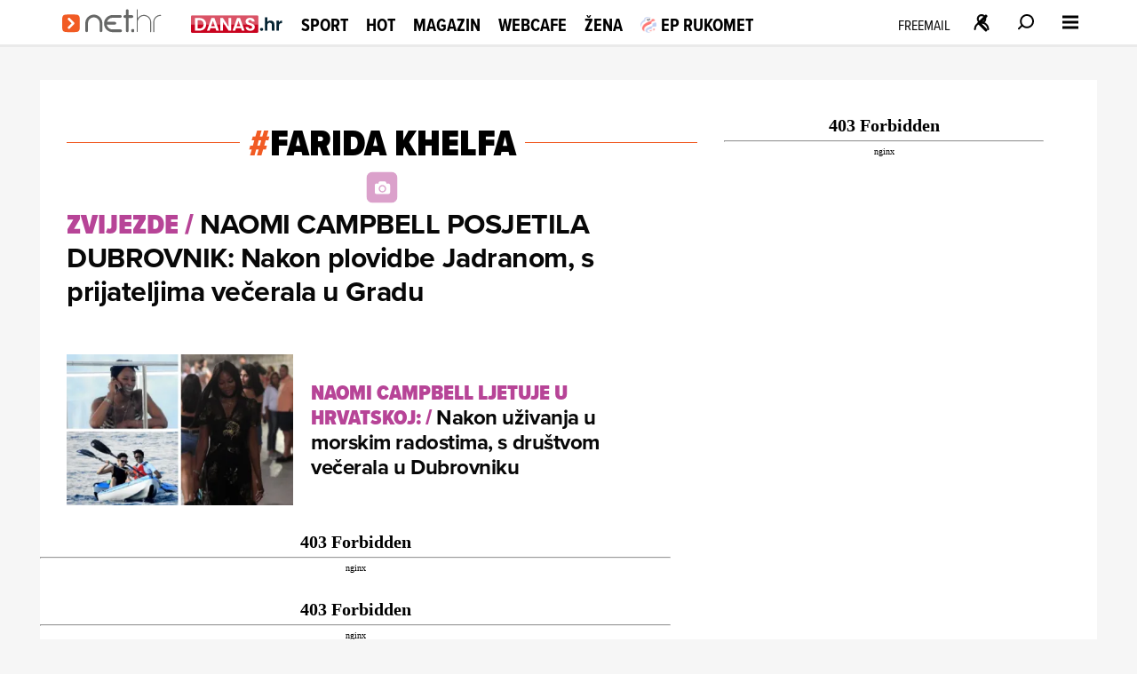

--- FILE ---
content_type: text/html
request_url: https://net.hr/tema/farida-khelfa
body_size: 18585
content:
<!DOCTYPE html>
<html lang="hr">
<head>
	<meta charset="utf-8" />

	<meta http-equiv="Cache-Control" content="no-cache, no-store, must-revalidate" />
	<meta http-equiv="Pragma" content="no-cache" />
	<meta http-equiv="Expires" content="-1" />
	<meta name="viewport" content="width=device-width, initial-scale=1.0">
    
  	  
  
  	<meta property="page:published_time" content="2025-11-20T15:59:00.472Z" />
  	<meta name="se-a" content="{CORRECT-ANSWER}" />
  	<meta name="robots" content="index,follow,max-image-preview:large,max-video-preview:10">
  
    
	<link rel="preload stylesheet" href="/themes/nethr/style.css?v31"  as="style"/>
  
   	
	<link rel="preload stylesheet" as="style" href="https://use.typekit.net/yqa5tap.css?v1" as="style"/>
	
  	<title>farida khelfa - Net.hr</title>

  		
	<meta name="description" content="Tema farida khelfa" />
	<meta name="keywords" content="" />
  	<link rel='canonical' href="https://net.hr/tema/farida-khelfa" />
  
    
	<meta property="og:url" content="https://net.hr/tema/farida-khelfa" />
	<meta property="og:type" content="article" />
	<meta property="og:title" content="farida khelfa - Net.hr" />
	<meta property="og:description" content="Tema farida khelfa" />
	<meta property="og:image" content="https://net.hr/images/share/default.png" />
  	<meta property="og:image:width" content="1200" />
  	<meta property="og:image:height" content="674" />
  
	
	<meta name="twitter:card" content="summary_large_image" />
	<meta property="twitter:url" content="https://net.hr/tema/farida-khelfa" />
	<meta name="twitter:title" content="farida khelfa - Net.hr" />
	<meta name="twitter:description" content="Tema farida khelfa" />
	<meta name="twitter:image" content="https://net.hr/images/share/default.png" />
  

<script type="application/ld+json">
{
	"@context": "https://schema.org",
	"@graph": [
		{
			"@type": "Organization",
			"@id": "https://net.hr/#net-hr-org",
			"name": "Net.hr",
			"url": "https://net.hr/",
			"logo": {
				"@type": "ImageObject",
				"url": "https://net.hr/images/nethr-logo.png",
				"width": 512,
				"height": 512
			},
			"sameAs": [
				"https://www.facebook.com/net.hr",
				"https://x.com/nethr",
				"https://www.instagram.com/net.hr_/",
				"https://www.tiktok.com/@net.hr",
				"https://hr.wikipedia.org/wiki/Net.hr"
			]
		},
		{
			"@type": "WebSite",
			"@id": "https://net.hr/#website",
			"name": "Net.hr",
			"url": "https://net.hr/",
			"publisher": { "@id": "https://net.hr/#net-hr-org" },
			"inLanguage": "hr-HR",
			"potentialAction": {
				"@type": "SearchAction",
				"target": "https://net.hr/pretrazivanje?q={search_term_string}",
				"query-input": "required name=search_term_string"
			}
		},
		{
			"@type": ["WebPage", "CollectionPage"],
			"@id": "https://net.hr/tema/farida-khelfa#webpage",
			"url": "https://net.hr/tema/farida-khelfa",
			"name": "farida khelfa",
			"description": "Popis članaka označenih temom farida khelfa",
			"isPartOf": { "@id": "https://net.hr/#website" },
			"inLanguage": "hr-HR",
			"about": { "@id": "https://net.hr/tema/farida-khelfa#definedterm" },
			"breadcrumb": {
				"@id": "https://net.hr/tema/farida-khelfa#breadcrumbs"
			},
			"primaryImageOfPage": {
				"@type": "ImageObject",
				"url": "https://net.hr/images/share/default.png",
				"width": 1200,
				"height": 675
			},
			"mainEntity": { "@id": "https://net.hr/tema/farida-khelfa#itemlist" }
		},
		{
			"@type": "BreadcrumbList",
			"@id": "https://net.hr/tema/farida-khelfa#breadcrumbs",
			"itemListElement": [
				{
					"@type": "ListItem",
					"position": 1,
					"item": {
						"@type": "WebPage",
						"@id": "https://net.hr",
						"name": "Naslovnica"
					}
				}
				
            ,{
                "@type": "ListItem",
                "position": 2,
                "item": {
                    "@type": "CollectionPage",
                    "@id": "https://net.hr/tema/farida-khelfa",
                    "name": "farida khelfa"
                }
            }			
			]
		},
		{
			"@type": "DefinedTerm",
			"@id": "https://net.hr/tema/farida-khelfa#definedterm",
			"name": "farida khelfa",
			"url": "https://net.hr/tema/farida-khelfa",
			"inDefinedTermSet": "https://net.hr/tema"
		},
		{
			"@type": "ItemList",
			"@id": "https://net.hr/tema/farida-khelfa#itemlist",
			"name": "farida khelfa – najnoviji članci",
			"description": "Popis članaka označenih temom farida khelfa",
			"itemListOrder": "https://schema.org/ItemListOrderDescending",
			"numberOfItems": 2,
			"url": "https://net.hr/tema/farida-khelfa",
			"inLanguage": "hr-HR",
			"itemListElement": [
            {
                "@type": "ListItem",
                "position": 1,
                "item": {
                    "@type": "NewsArticle",
                    "@id": "https://net.hr/hot/zvijezde/naomi-campbell-posjetila-dubrovnik-nakon-plovidbe-jadranom-s-prijateljima-vecerala-u-gradu-1d2b5ae6-b1c3-11eb-bae1-0242ac140027",
                    "name": "NAOMI CAMPBELL POSJETILA DUBROVNIK: Nakon plovidbe Jadranom, s prijateljima večerala u Gradu",
                    "image": {
                        "@type": "ImageObject",
                        "url": "https://net.hr/media/2018/08/02/1096207/H-ae4d736e-925c-11eb-b3df-0242ac120010-1200.webp",
                        "contentUrl": "https://net.hr/media/2018/08/02/1096207/H-ae4d736e-925c-11eb-b3df-0242ac120010-1200.webp"
                    }
                }
            },
            {
                "@type": "ListItem",
                "position": 2,
                "item": {
                    "@type": "NewsArticle",
                    "@id": "https://net.hr/hot/zvijezde/naomi-campbell-uziva-u-hrvatskoj-nakon-uzivanja-u-morskim-radostima-s-drustvom-vecerala-u-dubrovniku-1d457a84-b1c3-11eb-a113-0242ac140027",
                    "name": "Nakon uživanja u morskim radostima, s društvom večerala u Dubrovniku",
                    "image": {
                        "@type": "ImageObject",
                        "url": "https://net.hr/media/2018/08/02/598818/H-af7b7fec-925c-11eb-9b48-0242ac12000f-1200.webp",
                        "contentUrl": "https://net.hr/media/2018/08/02/598818/H-af7b7fec-925c-11eb-9b48-0242ac12000f-1200.webp"
                    }
                }
            }]
		}
	]
}
</script>

	
	<link fetchpriority="low" rel="icon" sizes="16x16" href="//cdn2.net.hr/static/nethr/graphics/favicon.png?v1" />
	<link fetchpriority="low" rel="icon" sizes="16x16" href="//cdn2.net.hr/static/nethr/graphics/favicon.ico?v1" />
	<link fetchpriority="low" rel="apple-touch-icon" sizes="192x192" href="//cdn2.net.hr/static/nethr/graphics/apple-touch-icon.png?v1" />
	<link fetchpriority="low" rel="apple-touch-icon" sizes="57x57" href="//cdn2.net.hr/static/nethr/graphics/apple-icon-57x57.png?v1" />
	<link fetchpriority="low" rel="apple-touch-icon" sizes="60x60" href="//cdn2.net.hr/static/nethr/graphics/apple-icon-60x60.png?v1" />
	<link fetchpriority="low" rel="apple-touch-icon" sizes="72x72" href="//cdn2.net.hr/static/nethr/graphics/apple-icon-72x72.png?v1" />
	<link fetchpriority="low" rel="apple-touch-icon" sizes="76x76" href="//cdn2.net.hr/static/nethr/graphics/apple-icon-76x76.png?v1" />
	<link fetchpriority="low" rel="apple-touch-icon" sizes="114x114" href="//cdn2.net.hr/static/nethr/graphics/apple-icon-114x114.png?v1" />
	<link fetchpriority="low" rel="apple-touch-icon" sizes="120x120" href="//cdn2.net.hr/static/nethr/graphics/apple-icon-120x120.png?v1" />
	<link fetchpriority="low" rel="apple-touch-icon" sizes="144x144" href="//cdn2.net.hr/static/nethr/graphics/apple-icon-144x144.png?v1" />
	<link fetchpriority="low" rel="apple-touch-icon" sizes="152x152" href="//cdn2.net.hr/static/nethr/graphics/apple-icon-152x152.png?v1" />
	<link fetchpriority="low" rel="apple-touch-icon" sizes="180x180" href="//cdn2.net.hr/static/nethr/graphics/apple-icon-180x180.png?v1" />
	<link fetchpriority="low" rel="icon" type="image/png" sizes="192x192" href="//cdn2.net.hr/static/nethr/graphics/android-icon-192x192.png?v1" />
	<link fetchpriority="low" rel="icon" type="image/png" sizes="32x32" href="//cdn2.net.hr/static/nethr/graphics/favicon-32x32.png?v1" />
	<link fetchpriority="low" rel="icon" type="image/png" sizes="96x96" href="//cdn2.net.hr/static/nethr/graphics/favicon-96x96.png?v1" />
	<link fetchpriority="low" rel="icon" type="image/png" sizes="16x16" href="//cdn2.net.hr/static/nethr/graphics/favicon-16x16.png?v1" />
	<link fetchpriority="low" rel="manifest" crossorigin="use-credentials" href="//cdn2.net.hr/static/nethr/manifest.json?v2" />
	<meta name="msapplication-TileColor" content="#ffffff" />
	<meta name="msapplication-TileImage" content="//cdn2.net.hr/static/nethr/graphics/ms-icon-144x144.png?v1" />
	<meta name="theme-color" content="#ffffff" />
  
	
  	<script>
      // Add this to your head, before loading the external script
      window.functionsReady = new Promise(resolve => {
        window.resolveExternalFunctions = resolve;
      });

      // Helper function to safely call functions when they're ready
      window.callWhenReady = function(funcName, ...args) {
        window.functionsReady.then(() => {
          if (typeof window[funcName] === 'function') {
            window[funcName](...args);
          } else {
            console.error(`Function ${funcName} not found`);
          }
        });
      };
    </script> 
  	<script async type="text/javascript" src="/themes/nethr/js/se_required.js?v1"></script>
	<script type="text/javascript" src="/themes/nethr/js/header_scripts.js?v1"></script>
    <script type="text/javascript" src="/themes/nethr/js/footer_scripts.js?v1"></script>
  	<script  type="text/javascript" src="/themes/nethr/js/newsletter_scripts.js"></script>
	<script async defer type="text/javascript" src="//cdn2.net.hr/static/required/js/exponea.js?v1"></script>
	<script async defer type="text/javascript" src="/static_dev/js/qpqManager.js"></script>
  	<script async defer type="text/javascript" src="/themes/nethr/js/se_refresh.js?v1"></script>
  	<script type="text/javascript" src="//cdn2.net.hr/static/required/js/se_cookies.js?v1"></script>
	<script type="text/javascript" src="//cdn2.net.hr/static/required/js/se_poll.js?v22"></script>
	<script async defer type="text/javascript" src="//cdn2.net.hr/static/required/js/se_data.js?v2"></script>
	<script async defer type="text/javascript" src="//cdn2.net.hr/static/required/js/se_sso.js?v3"></script>
 	 <script type="text/javascript" src="/themes/nethr/js/yscountdown.js"></script>

    
  	<link rel="preload stylesheet" as="style" href="//cdn2.net.hr/static/required/js/swiper/swiper-bundle.min.css?v1" />
    <script  async defer type="text/javascript" src="//cdn2.net.hr/static/required/js/swiper/swiper-bundle.min.js?v1"></script>




<script type="didomi/javascript" data-vendor="c:bloomreach">
        !function(e,n,t,i,r,o){function s(e){if("number"!=typeof e)return e;var n=new Date;return new Date(n.getTime()+1e3*e)}var a=4e3,c="xnpe_async_hide";function p(e){return e.reduce((function(e,n){return e[n]=function(){e._.push([n.toString(),arguments])},e}),{_:[]})}function m(e,n,t){var i=t.createElement(n);i.src=e;var r=t.getElementsByTagName(n)[0];return r.parentNode.insertBefore(i,r),i}function u(e){return"[object Date]"===Object.prototype.toString.call(e)}o.target=o.target||"https://api.exponea.com",o.file_path=o.file_path||o.target+"/js/exponea.min.js",r[n]=p(["anonymize","initialize","identify","getSegments","update","track","trackLink","trackEnhancedEcommerce","getHtml","showHtml","showBanner","showWebLayer","ping","getAbTest","loadDependency","getRecommendation","reloadWebLayers","_preInitialize","_initializeConfig"]),r[n].notifications=p(["isAvailable","isSubscribed","subscribe","unsubscribe"]),r[n].segments=p(["subscribe"]),r[n]["snippetVersion"]="v2.7.0",function(e,n,t){e[n]["_"+t]={},e[n]["_"+t].nowFn=Date.now,e[n]["_"+t].snippetStartTime=e[n]["_"+t].nowFn()}(r,n,"performance"),function(e,n,t,i,r,o){e[r]={sdk:e[i],sdkObjectName:i,skipExperiments:!!t.new_experiments,sign:t.token+"/"+(o.exec(n.cookie)||["","new"])[1],path:t.target}}(r,e,o,n,i,RegExp("__exponea_etc__"+"=([\w-]+)")),function(e,n,t){m(e.file_path,n,t)}(o,t,e),function(e,n,t,i,r,o,p){if(e.new_experiments){!0===e.new_experiments&&(e.new_experiments={});var l,f=e.new_experiments.hide_class||c,_=e.new_experiments.timeout||a,g=encodeURIComponent(o.location.href.split("#")[0]);e.cookies&&e.cookies.expires&&("number"==typeof e.cookies.expires||u(e.cookies.expires)?l=s(e.cookies.expires):e.cookies.expires.tracking&&("number"==typeof e.cookies.expires.tracking||u(e.cookies.expires.tracking))&&(l=s(e.cookies.expires.tracking))),l&&l<new Date&&(l=void 0);var d=e.target+"/webxp/"+n+"/"+o[t].sign+"/modifications.min.js?http-referer="+g+"&timeout="+_+"ms"+(l?"&cookie-expires="+Math.floor(l.getTime()/1e3):"");"sync"===e.new_experiments.mode&&o.localStorage.getItem("__exponea__sync_modifications__")?function(e,n,t,i,r){t[r][n]="<"+n+' src="'+e+'"></'+n+">",i.writeln(t[r][n]),i.writeln("<"+n+">!"+r+".init && document.writeln("+r+"."+n+'.replace("/'+n+'/", "/'+n+'-async/").replace("><", " async><"))</'+n+">")}(d,n,o,p,t):function(e,n,t,i,r,o,s,a){o.documentElement.classList.add(e);var c=m(t,i,o);function p(){r[a].init||m(t.replace("/"+i+"/","/"+i+"-async/"),i,o)}function u(){o.documentElement.classList.remove(e)}c.onload=p,c.onerror=p,r.setTimeout(u,n),r[s]._revealPage=u}(f,_,d,n,o,p,r,t)}}(o,t,i,0,n,r,e),function(e,n,t){var i;e[n]._initializeConfig(t),(null===(i=t.experimental)||void 0===i?void 0:i.non_personalized_weblayers)&&e[n]._preInitialize(t),e[n].start=function(i){i&&Object.keys(i).forEach((function(e){return t[e]=i[e]})),e[n].initialize(t)}}(r,n,o)}(document,"exponea","script","webxpClient",window,{ target: "https://cme-api.bloomreach.co", token: "590f3dcc-2414-11ef-a8fa-9ab3afd0692b", experimental: { non_personalized_weblayers: true }, ping: { enabled: false, }, track: { google_analytics: false, },
    });
    exponea.start();
</script>


<script>(function(w,d,s,l,i){w[l]=w[l]||[];w[l].push({'gtm.start':
new Date().getTime(),event:'gtm.js'});var f=d.getElementsByTagName(s)[0],
j=d.createElement(s),dl=l!='dataLayer'?'&l='+l:'';j.async=true;j.src=
'https://www.googletagmanager.com/gtm.js?id='+i+dl;f.parentNode.insertBefore(j,f);
})(window,document,'script','dataLayer','GTM-WPZ85JNM');</script>


  

<script async defer src = "https://micro.rubiconproject.com/prebid/dynamic/26072.js"></script> 
<script async src="https://freshatl.azurewebsites.net/js/fresh-atl.js"></script>
  
<script async defer type="text/javascript" src="https://securepubads.g.doubleclick.net/tag/js/gpt.js"></script>
<script  async defer type="text/javascript" src="//cdn2.net.hr/static/required/js/se_ads.js?v1"></script>
<script>
  window.googletag = window.googletag || {}
  window.googletag.cmd = window.googletag.cmd || []
</script>
<script  async defer type="text/javascript" src="/static_dev/js/se_ads_conf.js?v1"></script>

  
<script>
  /*
// define global PBJS and GPT libraries 
window.pbjs = window.pbjs || {
	que: []
};
window.googletag = window.googletag || {
	cmd: []
};
// set global failsafe timeout ~500ms after DM UI bidder timeout 
const FAILSAFE_TIMEOUT = 3500;
// wait for GPT to load 
googletag.cmd.push(function() {
	// configure GPT following PBJS best practices 
	googletag.pubads().disableInitialLoad();
	googletag.pubads().enableSingleRequest();
	googletag.enableServices();
	// define all GPT slots 
	googletag.defineSlot('/5300653/magnite_mrec',
		[300, 250],'div-1').addService(googletag.pubads());
	// function to be called when we want to make the ad server request 
	// uses a global “adserverRequestSent” flag to manage on-page failsafe 
	const sendAdServerRequest = (slotsToRefresh) =>
	{
		if (pbjs.adserverRequestSent) return;
		pbjs.adserverRequestSent = true;
		googletag.pubads().refresh(slotsToRefresh);
	};
	// request bids when PBJS is ready 
	// DM will automatically scan the page for defined GPT slots 
	pbjs.que.push(function() {
		pbjs.rp.requestBids({
			callback: sendAdServerRequest
		});
	});
	// start the on-page failsafe timeout 
	setTimeout(sendAdServerRequest, FAILSAFE_TIMEOUT);
});
*/
</script>  
  

<script type="text/javascript">(function(){function i(e){if(!window.frames[e]){if(document.body&&document.body.firstChild){var t=document.body;var n=document.createElement("iframe");n.style.display="none";n.name=e;n.title=e;t.insertBefore(n,t.firstChild)}else{setTimeout(function(){i(e)},5)}}}function e(n,o,r,f,s){function e(e,t,n,i){if(typeof n!=="function"){return}if(!window[o]){window[o]=[]}var a=false;if(s){a=s(e,i,n)}if(!a){window[o].push({command:e,version:t,callback:n,parameter:i})}}e.stub=true;e.stubVersion=2;function t(i){if(!window[n]||window[n].stub!==true){return}if(!i.data){return}var a=typeof i.data==="string";var e;try{e=a?JSON.parse(i.data):i.data}catch(t){return}if(e[r]){var o=e[r];window[n](o.command,o.version,function(e,t){var n={};n[f]={returnValue:e,success:t,callId:o.callId};if(i.source){i.source.postMessage(a?JSON.stringify(n):n,"*")}},o.parameter)}}if(typeof window[n]!=="function"){window[n]=e;if(window.addEventListener){window.addEventListener("message",t,false)}else{window.attachEvent("onmessage",t)}}}e("__tcfapi","__tcfapiBuffer","__tcfapiCall","__tcfapiReturn");i("__tcfapiLocator")})();</script>
<script type="text/javascript">(function(){(function(e,r){var t=document.createElement("link");t.rel="preconnect";t.as="script";var n=document.createElement("link");n.rel="dns-prefetch";n.as="script";var i=document.createElement("script");i.id="spcloader";i.type="text/javascript";i["async"]=true;i.charset="utf-8";var o="https://sdk.privacy-center.org/"+e+"/loader.js?target_type=notice&target="+r;if(window.didomiConfig&&window.didomiConfig.user){var a=window.didomiConfig.user;var c=a.country;var d=a.region;if(c){o=o+"&country="+c;if(d){o=o+"®ion="+d}}}t.href="https://sdk.privacy-center.org/";n.href="https://sdk.privacy-center.org/";i.src=o;var s=document.getElementsByTagName("script")[0];s.parentNode.insertBefore(t,s);s.parentNode.insertBefore(n,s);s.parentNode.insertBefore(i,s)})("c15af460-4782-467a-8d5b-88619667de76","MFGgHpjx")})();</script>

 
<script>
  (() => {
    
    if(document.querySelector('meta[name="se_article_preview"]') !== null) {return;}
    
    const baseScriptUrl = `https://script.dotmetrics.net/door.js?id=`;
    const sectionIdMap = {
      danas: `318`,
      sport: `320`,
      hot: `322`,
      magazin: `321`,
      webcafe: `319`,
      '': `208`
    };
    const defaultId = `4432`;
    const dmDebug = true;
    const debugLog = (msg, color) => dmDebug && console.log(`%c[dmLog]: ${msg}`, `color:${color || 'green'}; font-weight:bold;`);

    window.dm = window.dm || { AjaxData: [] };
    window.dm.AjaxEvent = (et, d, ssid, ad) => {
      dm.AjaxData.push({ et, d, ssid, ad });
      window.DotMetricsObj && DotMetricsObj.onAjaxDataUpdate();
    };

    const url = window.location.pathname;
    const clean = url.endsWith(`/`) && url.length > 1 ? url.slice(0, -1) : url;

    const section = clean.split(`/`)[1] || ``;
    debugLog(`Detected section: ${section}`, `blue`);

    const id = sectionIdMap[section] || defaultId;
    debugLog(`Using DotMetrics ID: ${id}`, `orange`);

    const dmScript = document.createElement(`script`);
    dmScript.async = true;
    dmScript.src = `${baseScriptUrl}${id}`;
    document.head.appendChild(dmScript);
  })();
</script>

  
<script async type="text/javascript"> 
(function (u, p, s, c, r) {  
 	if(document.querySelector('meta[name="se_article_preview"]') !== null) {return;}
  
    u[r] = u[r] || function (p) { (u[r].q = u[r].q || []).push(p) }, u[r].ls = 1 * new Date();
    var a = p.createElement(s), m = p.getElementsByTagName(s)[0]; a.async = 1; a.src = c; m.parentNode.insertBefore(a, m)
})(window, document, 'script', 'https://files.upscore.com/async/upScore.js', 'upScore');
</script>


<script async charset="UTF-8" src="https://s-eu-1.pushpushgo.com/js/67e294090bd7d1c759c5eea1.js"></script>
  
  <script>
  // QPQ guard
  window._qpqRenderQueue = window._qpqRenderQueue || [];
  window.renderQPQWidget = function(opts) {
    window._qpqRenderQueue.push(opts);
  };
</script>
<script async type="didomi/javascript" data-vendor="iab:815" src="https://btloader.com/tag?o=5071087362113536&upapi=true"></script>

<script async type="text/javascript" src="//pahtzc.tech/c/www.net.hr.js" id="taboola-net"></script>
</head>
	
<body>

<noscript><iframe src="https://www.googletagmanager.com/ns.html?id=GTM-WPZ85JNM"
height="0" width="0" style="display:none;visibility:hidden"></iframe></noscript>


	<div class="main-wrapper">
  		<div id="net_wallpaper_homepage_desktop" class="wallpaper wallpaper--homepage"></div>    
  		<div id="net_wallpaper_category_desktop" class="wallpaper wallpaper--category"></div>  
       <div id="net_wallpaper_article_desktop" class="wallpaper wallpaper--article"></div>  <script type="text/javascript">
  upScore({
    config: {
      domain: "net.hr",
      article: "",
      track_positions: true,
    },
    data: {
      section: "tema",
      taxonomy: "",
      object_id: "",
      pubdate: "",
      author: "",
      object_type: "landingpage",
    },
  });
</script>

<script>window.tentacles = { apiToken: '4cfh9a6v6un6kwdibffen70eiveyz3o8', pageType: "landing" };</script>
<script src="https://tentacles.smartocto.com/ten/tentacle.js"></script>

<script type="text/javascript">

  function toFirstLetter(section = "") {
    return section?.charAt(0).toUpperCase() + section.slice(1) || null
  }

  let parentSection = toFirstLetter("Tema");
  let subSection = toFirstLetter("farida-khelfa");

  let sectionsPath = subSection ? `${parentSection}>${subSection}` : `${parentSection}`

  async function initSO() {

    let userHasActivePremium;

    const response = await userHasActivePremium?.();
    const reader =
      response?.status === 200 ? 'subscribed' :
      response?.status === 400 ? 'registered' :
      'anonymous';

    /* CONFIGURATION START */
    window._ain = {
      id: "2999",
      url: window.location.origin + window.location.pathname,
      page_type: "landing",
      postid: "Tema-farida-khelfa",
      sections: `${sectionsPath}`,
      access_level: "free",
      reader_type: reader,
    };
    /* CONFIGURATION END */
    (function (d, s) {
      var sf = d.createElement(s);
      sf.type = 'text/javascript';
      sf.async = true;
      sf.src = (('https:' == d.location.protocol)
        ? 'https://d7d3cf2e81d293050033-3dfc0615b0fd7b49143049256703bfce.ssl.cf1.rackcdn.com'
        : 'http://t.contentinsights.com') + '/stf.js';
      var t = d.getElementsByTagName(s)[0];
      t.parentNode.insertBefore(sf, t);
    })(document, 'script');
  }
  initSO();
</script>

<div class="se-header se-header--tag se-header--tag-farida khelfa">
    <div id="module_1"><header class="se-header">
    <div class="se-header-container">
        <div class="se-header-mobile-menu-container mobileOnly"></div>
        <div class="se-header-left">
            <div class="se-header-logo-container">
                <div class="se-header__logo se-header__logo--net-hr">
                    <a href="/" class="se-header__link" aria-label="Idi na naslovnicu">
                        <svg viewBox="0 0 100 18" aria-hidden="true"><path class="colorme" d="M0 11.616c0-2.987 0-4.48.928-5.408.928-.928 2.421-.928 5.408-.928h3.168c2.987 0 4.48 0 5.408.928.928.928.928 2.421.928 5.408v3.168c0 2.987 0 4.48-.928 5.408-.928.928-2.421.928-5.408.928H6.336c-2.987 0-4.48 0-5.408-.928C0 19.264 0 17.771 0 14.784v-3.168z"></path><path d="M5.325 8.493a1.056 1.056 0 011.494 0l3.96 3.96a1.056 1.056 0 010 1.494l-3.96 3.96a1.056 1.056 0 11-1.494-1.494L8.54 13.2 5.325 9.987a1.056 1.056 0 010-1.494z" fill="#fff"></path><path class="colortxt" d="M56.37 5.878h1.004V1.754c0-.669.557-1.226 1.226-1.226.669 0 1.226.557 1.226 1.226v4.124h3.01c.668 0 1.225.557 1.225 1.226 0 .668-.557 1.226-1.226 1.226h-3.01v11.646c0 .669-.556 1.226-1.225 1.226a1.237 1.237 0 01-1.226-1.226V8.33h-1.003a1.237 1.237 0 01-1.226-1.226c0-.669.557-1.226 1.226-1.226zM20.818 13.01v6.91c0 .67.557 1.227 1.226 1.227.669 0 1.226-.558 1.226-1.226v-6.91c0-2.842 2.34-5.183 5.238-5.183 2.842 0 5.183 2.34 5.238 5.183v6.91c0 .668.558 1.226 1.226 1.226.67 0 1.226-.558 1.226-1.226v-6.91c0-4.18-3.455-7.635-7.634-7.635-4.29.056-7.746 3.455-7.746 7.635zM45.337 21.147h7.3c.669 0 1.226-.558 1.226-1.226 0-.669-.557-1.226-1.226-1.226h-7.3c-2.563 0-4.736-1.895-5.127-4.347h7.245c.669 0 1.226-.557 1.226-1.226 0-.669-.557-1.226-1.226-1.226h-7.077c.668-2.117 2.619-3.678 4.96-3.678h7.02c.67 0 1.227-.557 1.227-1.226 0-.668-.558-1.226-1.226-1.226h-7.022c-4.18 0-7.634 3.455-7.634 7.635 0 4.346 3.455 7.746 7.634 7.746zM63.058 18.416h1.059c.446 0 .78.334.78.78v1.17c0 .446-.334.78-.78.78h-1.059a.762.762 0 01-.78-.78V19.14c0-.39.334-.724.78-.724zM88.58 5.6c-3.622 0-6.575 2.953-6.575 6.575V20.7a.5.5 0 00.501.501.5.5 0 00.502-.501V11.283l.056-.278.055-.28.056-.278.112-.278.11-.279.112-.223.112-.223.167-.223.167-.223.167-.223.168-.222.167-.223.167-.168.167-.167.223-.167.223-.167.223-.167.223-.167.223-.112.222-.111.28-.112.278-.111.278-.112.279-.055.279-.056.278-.056.279-.056h.557a.5.5 0 00.502-.501c-.112-.279-.335-.446-.558-.446zM67.516.528c.279 0 .446.223.446.502v7.745C69.132 6.881 71.194 5.6 73.59 5.6c3.623 0 6.576 2.954 6.576 6.576V20.7a.5.5 0 01-.502.501c-.278 0-.445-.223-.445-.501v-8.526c0-.502-.056-.948-.168-1.393l-.055-.279a6.773 6.773 0 00-1.226-2.118c-.39-.39-.78-.724-1.226-1.003a6.445 6.445 0 00-3.177-.836c-.668.056-1.281.168-1.894.446l-.502.223c-1.17.669-2.062 1.672-2.619 3.01a4.827 4.827 0 00-.334 1.783V20.867l-.167.167c-.056.056-.168.056-.223.056-.112 0-.168-.056-.279-.112 0-.055-.056-.111-.056-.167V.974c-.278-.223-.055-.446.223-.446z" fill="#666766"></path></svg>
                    </a>
                </div>
                <div class="se-header__logo se-header__logo--danas-hr">
                    <a href="/danas" class="se-header__link" aria-label="Idi na danas.hr">
                        <svg focusable="false" viewBox="0 0 200 40" aria-hidden="true"><rect id="danasBg" class="f" x="0" width="145.74" height="37.35" rx="2.22" ry="2.22" fill="url(#danashrbackgroundgradient) #c9031f" stroke-width="0"></rect><path class="h" fill="#fff" stroke-width="0" d="M26,6.81c2.19,1.13,3.88,2.73,5.07,4.81,1.19,2.08,1.79,4.5,1.79,7.25s-.6,5.15-1.79,7.21c-1.19,2.06-2.88,3.65-5.07,4.77-2.19,1.13-4.72,1.69-7.6,1.69h-9.58V5.13h9.58c2.88,0,5.41.56,7.6,1.69ZM24.88,25.51c1.57-1.57,2.36-3.78,2.36-6.64s-.79-5.09-2.36-6.7-3.8-2.42-6.68-2.42h-3.89v18.11h3.89c2.88,0,5.11-.79,6.68-2.36Z"></path><path class="h" fill="#fff" stroke-width="0" d="M53.01,27.32h-10.92l-1.81,5.22h-5.77l9.86-27.46h6.4l9.86,27.46h-5.81l-1.81-5.22ZM51.51,22.92l-3.97-11.47-3.97,11.47h7.93Z"></path><path class="h" fill="#fff" stroke-width="0" d="M86.98,32.54h-5.5l-12.45-18.81v18.81h-5.5V5.09h5.5l12.45,18.85V5.09h5.5v27.46Z"></path><path class="h" fill="#fff" stroke-width="0" d="M108.43,27.32h-10.92l-1.81,5.22h-5.77l9.86-27.46h6.4l9.86,27.46h-5.81l-1.81-5.22ZM106.94,22.92l-3.97-11.47-3.97,11.47h7.93Z"></path><path class="h" fill="#fff" stroke-width="0" d="M123.26,31.84c-1.53-.65-2.74-1.6-3.63-2.83-.89-1.23-1.35-2.68-1.37-4.36h5.89c.08,1.13.48,2.02,1.2,2.67.72.65,1.71.98,2.97.98s2.29-.31,3.02-.92c.73-.62,1.1-1.42,1.1-2.42,0-.81-.25-1.48-.75-2-.5-.52-1.12-.94-1.87-1.24s-1.77-.63-3.08-1c-1.78-.52-3.23-1.04-4.34-1.55-1.11-.51-2.07-1.28-2.87-2.32-.8-1.03-1.2-2.42-1.2-4.14,0-1.62.41-3.04,1.22-4.24.81-1.2,1.95-2.13,3.42-2.77s3.14-.96,5.03-.96c2.83,0,5.13.69,6.89,2.06s2.74,3.29,2.93,5.75h-6.05c-.05-.94-.45-1.72-1.2-2.34-.75-.62-1.73-.92-2.96-.92-1.07,0-1.93.27-2.57.83-.64.55-.96,1.35-.96,2.4,0,.73.24,1.34.73,1.83.48.49,1.09.88,1.81,1.18.72.3,1.73.65,3.04,1.04,1.78.52,3.23,1.05,4.36,1.57,1.13.52,2.09,1.31,2.91,2.36.81,1.05,1.22,2.42,1.22,4.12,0,1.47-.38,2.83-1.14,4.08-.76,1.26-1.87,2.26-3.34,3-1.47.75-3.21,1.12-5.22,1.12-1.91,0-3.63-.33-5.17-.98Z"></path><path class="i colorme" fill="#052332" stroke-width="0" d="M150.46,32.04c-.64-.62-.96-1.38-.96-2.3s.32-1.68.96-2.3c.64-.62,1.46-.92,2.45-.92s1.77.31,2.4.92.94,1.38.94,2.3-.31,1.68-.94,2.3-1.43.92-2.4.92-1.81-.31-2.45-.92Z"></path><path class="i colorme" fill="#052332" stroke-width="0" d="M176.56,11.69c1.28.72,2.28,1.78,3,3.18.72,1.4,1.08,3.08,1.08,5.05v12.77h-5.5v-12.02c0-1.73-.43-3.06-1.3-3.99s-2.04-1.39-3.54-1.39-2.72.46-3.59,1.39-1.32,2.26-1.32,3.99v12.02h-5.5V3.62h5.5v10.02c.71-.94,1.65-1.68,2.83-2.22,1.18-.54,2.49-.8,3.93-.8,1.65,0,3.12.36,4.4,1.08Z"></path><path class="i colorme" fill="#052332" stroke-width="0" d="M193.36,11.59c1.14-.65,2.44-.98,3.91-.98v5.77h-1.45c-1.73,0-3.03.41-3.91,1.22-.88.81-1.32,2.23-1.32,4.24v10.84h-5.5V10.93h5.5v3.38c.71-1.15,1.63-2.06,2.77-2.71Z"></path><path id="e" class="g" stroke-width="0" opacity="0.32" fill="url(#danashrglowgradient) #fff" d="M2.22.02h141.3c1.23,0,2.22.99,2.22,2.22v17.46H0V2.24C0,1.01.99.02,2.22.02Z"></path></svg>
                    </a>
                </div>
            </div>
            <div class="se-header-section-list">
                <div class="se-header-section-list-overlay se-header-section-list-overlay--left"></div>
                <ul class="se-header-section-list-inner">
                    <li class="se-header-section-item">
                        <a class="se-header-section-item-link se-header__link se-header-section-item-link--sport" href="/sport">Sport</a>
                    </li>
                    <li class="se-header-section-item">
                        <a class="se-header-section-item-link se-header__link se-header-section-item-link--hot" href="/hot">Hot</a>
                    </li>
                    <li class="se-header-section-item">
                        <a class="se-header-section-item-link se-header__link se-header-section-item-link--magazin" href="/magazin">Magazin</a>
                    </li>
                    <li class="se-header-section-item">
                        <a class="se-header-section-item-link se-header__link se-header-section-item-link--webcafe" href="/webcafe">Webcafe</a>
                    </li>
                    <li class="se-header-section-item">
                        <a class="se-header-section-item-link se-header__link se-header-section-item-link--zena" href="https://zena.net.hr" target="_blank">Žena</a>
                    </li>
                  	<li class="se-header-section-item">
                        <a class="se-header-section-item-link se-header__link se-header-section-item-link--specijal" href="/tema/europsko-prvenstvo-u-rukometu-2026" target="_blank"><img src="/images/sport/rukomet/lopta.png">EP RUKOMET</a>
                    </li>
                </ul>
                <div class="se-header-section-list-overlay se-header-section-list-overlay--right"></div>
            </div>
            <div class="se-header-sub-menu">
                <div class="se-header-sub-menu-search-container">
                    <div class="se-header-sub-menu-search-container-inner">
                        <form class="se-header-search-form" id="search_bar" action="/pretrazivanje" method="get">
                            <input class="se-header-search-input" type="text" name="q" id="search_input" placeholder="Upiši traženi pojam..." value="">
                            <button class="se-header-search-submit" type="submit">
                                <span class="se-header-title se-header-title--search">Pretraži</span>
                                <span>
                                    <svg class="se-header-svg se-header-svg--search mobileOnly" focusable="false" viewBox="0 0 32 32" aria-hidden="true"><path d="M 17.9392 3.55556 C 12.13748 3.55556 7.4342 8.25883 7.4342 14.06059 C 7.4342 19.8624 12.13748 24.56569 17.9392 24.56569 C 23.74098 24.56569 28.44427 19.8624 28.44427 14.06059 C 28.44427 8.25883 23.74098 3.55556 17.9392 3.55556 Z M 3.87865 14.06059 C 3.87865 6.29515 10.1738 0 17.9392 0 C 25.70471 0 31.99982 6.29515 31.99982 14.06059 C 31.99982 21.82613 25.70471 28.12124 17.9392 28.12124 C 10.1738 28.12124 3.87865 21.82613 3.87865 14.06059 Z"></path><path d="M 9.4995 21.20729 C 10.19376 21.90151 10.19376 23.0272 9.4995 23.72142 L 3.03486 30.18613 C 2.34059 30.88036 1.21496 30.88036 0.5207 30.18613 C -0.17357 29.49173 -0.17357 28.36622 0.5207 27.67182 L 6.98533 21.20729 C 7.67961 20.51307 8.80523 20.51307 9.4995 21.20729 Z"></path></svg>
                                </span>
                            </button>
                        </form>
                    </div>
                    <label class="se-header-radio-label se-header-radio-label--mobile-sub-menu-control mobileOnly" for="se_header_default">
                        <svg class="se-header-svg se-header-svg--close" focusable="false" viewBox="0 0 32 32" aria-hidden="true"><path d="M 28.035255,32.000001 0,3.9647831 3.9647831,0 32.000001,28.035255 Z"></path><path d="M 3.9647831,32.000001 32.000001,3.9647831 28.035255,0 3.5648696e-6,28.035255 Z"></path></svg>
                        <svg class="se-header-svg se-header-svg--menu" focusable="false" viewBox="0 0 32 32" aria-hidden="true"><path d="M 31.999999,8.0000341 H 2.6259843e-7 V 2.666701 H 31.999999 Z"></path><path d="M 31.999999,18.6667 H 2.6259843e-7 V 13.333367 H 31.999999 Z"></path><path d="M 2.6259843e-7,29.333366 H 31.999999 V 24.000033 H 2.6259843e-7 Z"></path></svg>
                    </label>
                </div>
                <div class="se-header-sub-menu-container">
                    <div class="se-header-freemail-container mobileOnly ">
                        <a class="se-header__link" href="https://freemail.net.hr" rel="noopener noreferrer" target="_blank" aria-label="Freemail">
                            <span class="se-header-icon se-header-icon--freemail">
                                <svg focusable="false" viewBox="0 0 32 32" color="text.default" aria-hidden="true"><path d="M 7.51874 3.04762 C 7.55206 3.04762 7.58551 3.04763 7.61905 3.04763 L 24.48122 3.04762 C 25.83208 3.04755 26.99596 3.04748 27.92808 3.17279 C 28.92693 3.30709 29.8845 3.60994 30.66103 4.38657 C 31.43771 5.1632 31.7405 6.12069 31.8749 7.11956 C 32.00015 8.05163 32.00015 9.21554 32 10.5664 V 18.38598 C 32.00015 22.78446 32.00015 23.94834 31.8749 24.88046 C 31.7405 25.87931 31.43771 26.83688 30.66103 27.61341 C 29.8845 28.3901 28.92693 28.69288 27.92808 28.82728 C 26.99596 28.95253 25.83208 28.95253 24.48122 28.95238 H 7.51878 C 6.16792 28.95253 5.00401 28.95253 4.07194 28.82728 C 3.07307 28.69288 2.11558 28.3901 1.33895 27.61341 C 0.56232 26.83688 0.25947 25.87931 0.12517 24.88046 C -0.00014 23.94834 -0.00007 22.78446 0 21.4336 L 0.00001 10.66667 C 0.00001 10.63313 0.00001 10.59968 0 10.56635 C -0.00007 9.21553 -0.00014 8.05161 0.12517 7.11956 C 0.25947 6.12069 0.56232 5.1632 1.33895 4.38657 C 2.11558 3.60994 3.07307 3.30709 4.07194 3.17279 C 5.00399 3.04748 6.16791 3.04755 7.51874 3.04762 Z M 4.47803 6.19323 C 3.8171 6.2821 3.60994 6.42555 3.49394 6.54156 C 3.37794 6.65755 3.23448 6.86472 3.14562 7.52565 C 3.05086 8.23043 3.04762 9.18694 3.04762 10.66667 V 18.28571 C 3.04762 22.8131 3.05086 23.7696 3.14562 24.47436 C 3.23448 25.13524 3.37794 25.34248 3.49394 25.45844 C 3.60994 25.5744 3.8171 25.71794 4.47803 25.80678 C 5.18281 25.90156 6.13932 25.90476 7.61905 25.90476 H 24.38095 C 25.86072 25.90476 26.81722 25.90156 27.52198 25.80678 C 28.18286 25.71794 28.3901 25.5744 28.50606 25.45844 C 28.62202 25.34248 28.76556 25.13524 28.8544 24.47436 C 28.94918 23.7696 28.95238 22.8131 28.95238 21.33333 V 7.61905 C 28.95238 9.18694 28.94918 8.23043 28.8544 7.52565 C 28.76556 6.86472 28.62202 6.65755 28.50606 6.54156 C 28.3901 6.42555 28.18286 6.2821 27.52198 6.19323 C 26.81722 6.09848 25.86072 6.09524 24.38095 6.09524 H 7.61905 C 6.13932 6.09524 5.18281 6.09848 4.47803 6.19323 Z"></path><path d="M 4.46562 9.16101 C 4.87639 8.68178 5.59787 8.62629 6.0771 9.03704 L 15.75208 17.32989 C 15.8947 17.45218 16.1053 17.45218 16.24792 17.32989 L 25.9229 9.03704 C 26.40213 8.62629 27.12366 8.68178 27.53432 9.16101 C 27.94514 9.64024 27.88968 10.36172 27.41044 10.7725 L 17.73547 19.0653 C 16.73676 19.92137 15.26324 19.92137 14.26456 19.0653 L 4.58958 10.7725 C 4.11035 10.36172 4.05486 9.64024 4.46562 9.16101 Z"></path></svg>
                            </span>
                            <span class="se-header-title se-header-title--freemail">FREEMAIL</span>
                        </a>
                    </div>
                    <ul class="se-header-sub-menu-list">
                        <li class="se-header-sub-menu-list-item se-header-sub-menu-list-item--danas">
                            <div class="se-header-section-list-item-title">
                                <a class="se-header__link" href="/danas">Danas</a>
                            </div>
                            <div class="se-header-sub-menu-list-control">
                                <label for="se_header_submenu_danas">
                                    <svg viewBox="0 0 32 32" aria-hidden="true"><path d="M 2.14732 20.57147 L 6.99605 25.42021 L 16.00025 16.416 L 25.00457 25.42021 L 29.85326 20.57147 L 16.00025 6.71853 L 2.14732 20.57147 Z"></path></svg>
                                </label>
                                <input type="checkbox" name="headerSubmenuControl" id="se_header_submenu_danas">
                            </div>
                            <ul class="se-header-sub-menu-sub-list">
                                <li class="se-header-sub-menu-sub-list-item">
                                    <a class="se-header__link" href="/danas/vijesti">Vijesti</a>
                                </li>
                                <li class="se-header-sub-menu-sub-list-item">
                                    <a class="se-header__link" href="/danas/svijet">Svijet</a>
                                </li>
                                <li class="se-header-sub-menu-sub-list-item">
                                    <a class="se-header__link" href="/danas/crna-kronika">Crna kronika</a>
                                </li>
                                <li class="se-header-sub-menu-sub-list-item">
                                    <a class="se-header__link" href="/danas/rtl-danas">RTL Danas</a>
                                </li>
                                <li class="se-header-sub-menu-sub-list-item">
                                    <a class="se-header__link" href="/danas/rtl-direkt">RTL Direkt</a>
                                </li>
                                <li class="se-header-sub-menu-sub-list-item">
                                    <a class="se-header__link" href="/danas/stanje-nacije">Stanje nacije</a>
                                </li>
                                <li class="se-header-sub-menu-sub-list-item">
                                    <a class="se-header__link" href="/tema/dosje-jarak">Dosje Jarak</a>
                                </li>
                                <li class="se-header-sub-menu-sub-list-item">
                                    <a class="se-header__link" href="/danas/vrijeme">Vrijeme</a>
                                </li>
                                <!-- <li class="se-header-sub-menu-sub-list-item">
                                    <a class="se-header__link" href="/danas/izbori-2024">Izbori 2024</a>
                                </li>
                                <li class="se-header-sub-menu-sub-list-item">
                                    <a class="se-header__link" href="/danas/20-godina-zajedno">20 godina zajedno</a>
                                </li> -->
                            </ul>
                        </li>
                        <li class="se-header-sub-menu-list-item se-header-sub-menu-list-item--sport">
                            <div class="se-header-section-list-item-title">
                                <a class="se-header__link" href="/sport">Sport</a>
                            </div>
                            <div class="se-header-sub-menu-list-control">
                                <label for="se_header_submenu_sport">
                                    <svg viewBox="0 0 32 32" aria-hidden="true"><path d="M 2.14732 20.57147 L 6.99605 25.42021 L 16.00025 16.416 L 25.00457 25.42021 L 29.85326 20.57147 L 16.00025 6.71853 L 2.14732 20.57147 Z"></path></svg>
                                </label>
                                <input type="checkbox" name="headerSubmenuControl" id="se_header_submenu_sport">
                            </div>
                            <ul class="se-header-sub-menu-sub-list">
                                <li class="se-header-sub-menu-sub-list-item">
                                    <a class="se-header__link" href="/sport/nogomet">Nogomet</a>
                                </li>
                                <li class="se-header-sub-menu-sub-list-item">
                                    <a class="se-header__link" href="/sport/rukomet">Rukomet</a>
                                </li>
                                <li class="se-header-sub-menu-sub-list-item">
                                    <a class="se-header__link" href="/sport/klub-boraca">Klub boraca</a>
                                </li>
                                <li class="se-header-sub-menu-sub-list-item">
                                    <a class="se-header__link" href="/sport/na-rubu-sporta">Na rubu sporta</a>
                                </li>
                                <li class="se-header-sub-menu-sub-list-item">
                                    <a class="se-header__link" href="/sport/kosarka">Košarka</a>
                                </li>
                                <li class="se-header-sub-menu-sub-list-item">
                                    <a class="se-header__link" href="/sport/tenis">Tenis</a>
                                </li>
                                <li class="se-header-sub-menu-sub-list-item">
                                    <a class="se-header__link" href="/sport/ostali-sportovi">Ostali sportovi</a>
                                </li>
                                <li class="se-header-sub-menu-sub-list-item">
                                    <a class="se-header__link" href="/tema/liga-prvaka">Liga prvaka</a>
                                </li>
                                <li class="se-header-sub-menu-sub-list-item">
                                    <a class="se-header__link" href="/sport/fnc">FNC</a>
                                </li>
                                <li class="se-header-sub-menu-sub-list-item">
                                    <a class="se-header__link" href="/sport/formula-1">Formula 1</a>
                                </li>
                            </ul>
                        </li>
                        <li class="se-header-sub-menu-list-item se-header-sub-menu-list-item--hot">
                            <div class="se-header-section-list-item-title">
                                <a class="se-header__link" href="/hot">Hot</a>
                            </div>
                            <div class="se-header-sub-menu-list-control">
                                <label for="se_header_submenu_hot">
                                    <svg viewBox="0 0 32 32" aria-hidden="true"><path d="M 2.14732 20.57147 L 6.99605 25.42021 L 16.00025 16.416 L 25.00457 25.42021 L 29.85326 20.57147 L 16.00025 6.71853 L 2.14732 20.57147 Z"></path></svg>
                                </label>
                                <input type="checkbox" name="headerSubmenuControl" id="se_header_submenu_hot">
                            </div>
                            <ul class="se-header-sub-menu-sub-list">
                                <li class="se-header-sub-menu-sub-list-item">
                                    <a class="se-header__link" href="/hot/zvijezde">Zvijezde</a>
                                </li>
                                <li class="se-header-sub-menu-sub-list-item">
                                    <a class="se-header__link" href="/hot/film">Film</a>
                                </li>
                                <li class="se-header-sub-menu-sub-list-item">
                                    <a class="se-header__link" href="/hot/glazba">Glazba</a>
                                </li>
                                <li class="se-header-sub-menu-sub-list-item">
                                    <a class="se-header__link" href="/hot/paparazzi">Paparazzi</a>
                                </li>
                                <li class="se-header-sub-menu-sub-list-item">
                                    <a class="se-header__link" href="/hot/tv">TV</a>
                                </li>
                                <!-- <li class="se-header-sub-menu-sub-list-item">
                                    <a class="se-header__link" href="/hot/sjene-proslosti">Sjene prošlosti</a>
                                </li> -->
                                <li class="se-header-sub-menu-sub-list-item">
                                    <a class="se-header__link" href="/hot/ljubav-je-na-selu">Ljubav je na selu</a>
                                </li>
                                <li class="se-header-sub-menu-sub-list-item">
                                    <a class="se-header__link" href="/hot/superstar">Superstar</a>
                                </li>
                                <li class="se-header-sub-menu-sub-list-item">
                                    <a class="se-header__link" href="/hot/gospodin-savrseni">Gospodin Savršeni</a>
                                </li>
                                <li class="se-header-sub-menu-sub-list-item">
                                    <a class="se-header__link" href="/hot/voyo">Voyo</a>
                                </li>
                              	<!--  <li class="se-header-sub-menu-sub-list-item">
                                    <a class="se-header__link" href="https://voyo.rtl.hr/sadrzaj/dosje-jarak">Dosje Jarak</a>
                                </li> -->
                            </ul>
                        </li>
                        <li class="se-header-sub-menu-list-item se-header-sub-menu-list-item--magazin">
                            <div class="se-header-section-list-item-title">
                                <a class="se-header__link" href="/magazin">Magazin</a>
                            </div>
                            <div class="se-header-sub-menu-list-control">
                                <label for="se_header_submenu_magazin">
                                    <svg viewBox="0 0 32 32" aria-hidden="true"><path d="M 2.14732 20.57147 L 6.99605 25.42021 L 16.00025 16.416 L 25.00457 25.42021 L 29.85326 20.57147 L 16.00025 6.71853 L 2.14732 20.57147 Z"></path></svg>
                                </label>
                                <input type="checkbox" name="headerSubmenuControl" id="se_header_submenu_magazin">
                            </div>
                            <ul class="se-header-sub-menu-sub-list">
                                <li class="se-header-sub-menu-sub-list-item">
                                    <a class="se-header__link" href="/tema/advent-2025">Advent</a>
                                </li>
                                <li class="se-header-sub-menu-sub-list-item">
                                    <a class="se-header__link" href="/magazin/brak-veze">Brak&amp;veze</a>
                                </li>
                                <li class="se-header-sub-menu-sub-list-item">
                                    <a class="se-header__link" href="/magazin/dom-vrt">Dom&amp;vrt</a>
                                </li>
                                <li class="se-header-sub-menu-sub-list-item">
                                    <a class="se-header__link" href="/magazin/kuhinja-i-recepti">Kuhinja i recepti</a>
                                </li>
                                <li class="se-header-sub-menu-sub-list-item">
                                    <a class="se-header__link" href="/magazin/ljepota">Ljepota</a>
                                </li>
                                <li class="se-header-sub-menu-sub-list-item">
                                    <a class="se-header__link" href="/magazin/ljubimci">Ljubimci</a>
                                </li>
                                <li class="se-header-sub-menu-sub-list-item">
                                    <a class="se-header__link" href="/magazin/moda">Moda</a>
                                </li>
                                <li class="se-header-sub-menu-sub-list-item">
                                    <a class="se-header__link" href="/magazin/putovanja">Putovanja</a>
                                </li>
                                <li class="se-header-sub-menu-sub-list-item">
                                    <a class="se-header__link" href="/magazin/roditeljstvo">Roditeljstvo</a>
                                </li>
                                <li class="se-header-sub-menu-sub-list-item">
                                    <a class="se-header__link" href="/magazin/zdravlje">Zdravlje</a>
                                </li>
                                <li class="se-header-sub-menu-sub-list-item">
                                    <a class="se-header__link" href="/magazin/zivotne-ispovijesti">Životne ispovijesti</a>
                                </li>
                            </ul>
                        </li>
                        <li class="se-header-sub-menu-list-item se-header-sub-menu-list-item--webcafe">
                            <div class="se-header-section-list-item-title">
                                <a class="se-header__link" href="/webcafe">Webcafe</a>
                            </div>
                            <div class="se-header-sub-menu-list-control">
                                <label for="se_header_submenu_webcafe">
                                    <svg viewBox="0 0 32 32" aria-hidden="true"><path d="M 2.14732 20.57147 L 6.99605 25.42021 L 16.00025 16.416 L 25.00457 25.42021 L 29.85326 20.57147 L 16.00025 6.71853 L 2.14732 20.57147 Z"></path></svg>
                                </label>
                                <input type="checkbox" name="headerSubmenuControl" id="se_header_submenu_webcafe">
                            </div>
                            <ul class="se-header-sub-menu-sub-list">
                                <li class="se-header-sub-menu-sub-list-item">
                                    <a class="se-header__link" href="/webcafe/astronet">Astronet</a>
                                </li>
                                <li class="se-header-sub-menu-sub-list-item">
                                    <a class="se-header__link" href="/webcafe/cura-dana">Cura dana</a>
                                </li>
                                <li class="se-header-sub-menu-sub-list-item">
                                    <a class="se-header__link" href="/webcafe/dnevni-horoskop">Dnevni horoskop</a>
                                </li>
                                <li class="se-header-sub-menu-sub-list-item">
                                    <a class="se-header__link" href="/webcafe/komnetar">Komnetar</a>
                                </li>
                                <li class="se-header-sub-menu-sub-list-item">
                                    <a class="se-header__link" href="/webcafe/overkloking">Overkloking</a>
                                </li>
                                <li class="se-header-sub-menu-sub-list-item">
                                    <a class="se-header__link" href="/webcafe/planet-x">Planet X</a>
                                </li>
                                <li class="se-header-sub-menu-sub-list-item">
                                    <a class="se-header__link" href="/webcafe/svastara">Svaštara</a>
                                </li>
                                <!-- <li class="se-header-sub-menu-sub-list-item">
                                    <a class="se-header__link" href="/webcafe/vic-dana">Vic dana</a>
                                </li> -->
                                <li class="se-header-sub-menu-sub-list-item">
                                    <a class="se-header__link" href="/webcafe/kvizovi">Kvizovi</a>
                                </li>
                            </ul>
                        </li>
                        <li class="se-header-sub-menu-list-item se-header-sub-menu-list-item--specijal">
                            <div class="se-header-section-list-item-title se-header-section-list-item-title--zena">
                                <a class="se-header__link" href="https://zena.net.hr/" target="_blank">Žena</a>
                            </div>
                            <div class="se-header-section-list-item-title se-header-section-list-item-title--video">
                                <a class="se-header__link" href="/video">Video</a>
                            </div>
                            <div class="se-header-sub-menu-list-control">
                                <label for="se_header_submenu_specijal">
                                    <svg viewBox="0 0 32 32" aria-hidden="true"><path d="M 2.14732 20.57147 L 6.99605 25.42021 L 16.00025 16.416 L 25.00457 25.42021 L 29.85326 20.57147 L 16.00025 6.71853 L 2.14732 20.57147 Z"></path></svg>
                                </label>
                                <input type="checkbox" name="headerSubmenuControl" id="se_header_submenu_specijal">
                            </div>
                            <ul class="se-header-sub-menu-sub-list" style="margin: 0;">
                                <li class="se-header-sub-menu-sub-list-item se-header-sub-menu-list-item--najnovije">
                                    <a class="se-header__link" href="/najnovije" target="_blank">Najnovije</a>
                                </li>
                                <li class="se-header-sub-menu-sub-list-item se-header-sub-menu-list-item--sanjarica">
                                    <a class="se-header__link" href=" https://sanjarica.net.hr/" target="_blank">Sanjarica</a>
                                </li>
                            </ul>
                          	<div class="se-header-section-list-item-title se-header-section-list-item-title--specijal">
                                <a class="se-header__link" href="https://voyo.rtl.hr/sadrzaj/dosje-jarak" target="_blank">Dosje Jarak</a>
                            </div>
                            <div class="se-header-section-list-item-title se-header-section-list-item-title--specijal-rukomet">
                                <a class="se-header__link" href="/tema/europsko-prvenstvo-u-rukometu-2026" target="_blank"><img src="/images/sport/rukomet/lopta.png">EP RUKOMET</a>
                            </div>
                        </li>
                    </ul>
                </div>
				<!-- User login -->
                <div class="se-header-sub-menu-sso-container">
                    <div id="se-sso" class="se-sso">
                        <div class="se-sso-container se-sso-container--button">
                            <label for="se_header_default" class="se-sso-label se-sso-label--close">
                                <svg focusable="false" viewBox="0 0 32 32" aria-hidden="true"><path d="M 28.035255,32.000001 0,3.9647831 3.9647831,0 32.000001,28.035255 Z"></path><path d="M 3.9647831,32.000001 32.000001,3.9647831 28.035255,0 3.5648696e-6,28.035255 Z"></path></svg>
                            </label>
                        </div>
                        <div class="se-sso-logo"></div>
                        <div class="se-sso-container-control">
                            <input type="radio" id="sso_control_login" checked name="ssoControl">
                            <input type="radio" id="sso_control_forgot" name="ssoControl">
                            <input type="radio" id="sso_control_register" name="ssoControl">
                        </div>
                        <div class="se-sso-container se-sso-container--login">
                            <div class="se-sso-title se-sso-title--login">Prijavi se</div>
                          	<div class="se-sso-subtitle se-sso-subtitle--register">Ako imaš <span>Voyo pretplatu</span>, registriraj se istim e-mailom i čitaj net.hr bez oglasa! <a href="https://net.hr/web-static/upute-za-registraciju-ako-ste-voyo-korisnik-23f498f7-d11c-11f0-9a51-9600040c8f8e" target="_blank" style=" font-weight: 900; color: var(--clr-main); font-family: inherit; text-decoration: underline; ">Saznaj više</a></div>
                            <form id="sso_form_login" onsubmit="return false;" class="se-sso-form se-sso-form--login" action="/submit/" method="POST">
                                <input type="hidden" id="login_action" name="action" value="UserSiteLogin"/>
                                <label class="se-sso-label se-sso-label--email" for="sso_login_email">E-mail</label>
                                <input class="se-sso-input se-sso-input--email" type="email" name="username" id="sso_login_email" placeholder="Upiši svoju email adresu">
                                <input class="se-sso-input se-sso-input--email" type="hidden" name="ssoID" id="ssoID" value="1">
                                <label class="se-sso-label se-sso-label--password" for="password">Lozinka</label>
                                <input class="se-sso-input se-sso-input--password" type="password" name="password" id="sso_login_password" placeholder="Upiši svoju lozinku">
                                <input class="se-sso-input se-sso-input--rem" type="checkbox" name="loginRemember" id="sso_login_remember">
                                <label class="se-sso-label se-sso-label--rem" for="sso_login_remember">Zapamti me</label>
                                <label class="se-sso-label se-sso-label--forgot" for="sso_control_forgot">Zaboravljena lozinka?</label>
                                <input class="se-sso-input se-sso-input--login-submit" type="button" onclick="userLogin();" value="Prijavi se" id="sso_login_submit">
                                <div class="se-sso-div">
                                    <span>Nemaš račun?</span>
                                    <label class="se-sso-label se-sso-label--register" for="sso_control_register">Registriraj se</label>
                                </div>
                            </form>
                        </div>
                                                <div class="se-sso-container se-sso-container--register">
                            <div class="se-sso-title se-sso-title--register">Registracija</div>
                          	<div class="se-sso-subtitle se-sso-subtitle--register">Ako imaš <span>Voyo pretplatu</span>, registriraj se istim e-mailom i čitaj net.hr bez oglasa! <a href="https://net.hr/web-static/upute-za-registraciju-ako-ste-voyo-korisnik-23f498f7-d11c-11f0-9a51-9600040c8f8e" target="_blank" style=" font-weight: 900; color: var(--clr-main); font-family: inherit; text-decoration: underline; ">Saznaj više</a></div>
                            <form action="/submit/" id="sso_form_register" method="POST" class="se-sso-form se-sso-form--register">
                                <input type="hidden" name="action" value="UserSiteRegister"/>
                                <input class="se-sso-input se-sso-input--email" type="hidden" name="ssoID" value="1" >
                                <label class="se-sso-label se-sso-label--email" for="sso_register_email">E-mail</label>
                                <input class="se-sso-input se-sso-input--email" type="email" name="email" id="sso_register_email" placeholder="Upiši svoju email adresu">
                                <label class="se-sso-label se-sso-label--username" for="sso_register_username">Nadimak</label>
                                <input class="se-sso-input se-sso-input--username" type="input" name="username" id="sso_register_username" placeholder="Prikazuje se uz tvoje komentare">
								<div class="se-sso-wrapper se-sso-wrapper--password">
									<label class="se-sso-label se-sso-label--password" for="sso_register_password">Lozinka</label>
									<input class="se-sso-input se-sso-input--password" type="password" name="password" id="sso_register_password" placeholder="Minimalno 8 znakova">
									<img class="se-sso-icon se-sso-icon--eye" src="/themes/nethr/graphics/eye-open.svg" alt="Toggle password visibility" id="togglePassword">
								</div>
								<div class="se-sso-wrapper se-sso-wrapper--password">
									<label class="se-sso-label se-sso-label--password" for="sso_register_password_repeat">Ponovi lozinku</label>
									<input class="se-sso-input se-sso-input--password" type="password" name="repeated_password" id="sso_register_password_repeat" placeholder="">
									<img class="se-sso-icon se-sso-icon--eye" src="/themes/nethr/graphics/eye-open.svg" alt="Toggle password visibility" id="togglePasswordRepeat">
								</div>

                                <input type="checkbox" class="se-sso-input se-sso-input--terms" id="sso_register_terms" data-requirement="terms">
                                <label for="sso_register_terms" class="se-sso-label se-sso-label--terms">Slažem se s <a href="https://net.hr/info/pravila-privatnosti-f1703b3d-5365-11f0-be08-9600040c8f8e" target="_blank">pravilima privatnosti</a> i <a href="https://net.hr/info/uvjeti-koristenja-59c29fd7-535f-11f0-be08-9600040c8f8e" target="_blank">uvjetima korištenja</a></label>
                                <input class="se-sso-input se-sso-input--login-submit" type="button" onclick="userRegister();" value="Registriraj se" id="sso_register_submit">
                                <div class="se-sso-div">
                                    <span>Već imaš račun?</span>
                                    <label class="se-sso-label se-sso-label--login" for="sso_control_login">Prijavi se</label>
                                </div>
                            </form>
                        </div>

                        <div class="se-sso-container se-sso-container--forgot-password" action="/submit/" method="POST">
                            <div class="se-sso-title se-sso-title--forgot-password">Obnovi lozinku</div>
                            <form action="/submit/" id="sso_form_forgot_password"  class="se-sso-form se-sso-form--forgot-password">
                              <input type="hidden" name="action" value="ForgotPassword"/>
								<input type="hidden" name="ssoID" value=1 />
                                <label class="se-sso-label se-sso-label--email" for="sso_forgot_email">E-mail</label>
                                <input class="se-sso-input se-sso-input--email" type="email" name="email" id="sso_forgot_email">
                                <input class="se-sso-input se-sso-input--login-submit" type="button"  onclick="forgotPassword()" value="Obnovi lozinku" id="sso_forgot_submit">
                                <div class="se-sso-div">
                                    <label class="se-sso-label se-sso-label--login" for="sso_control_login">Natrag na prijavu</label>
                                </div>
                            </form>
                        </div>
                    </div>
                </div>
				<!-- User login -->
            </div>
        </div>
        <div class="se-header-right">
            <div class="se-header-freemail-container">
                <a class="se-header__link" href="https://freemail.net.hr/" target="_blank">
                    <span>freemail</span>
                </a>
            </div>
            <div class="se-header-main-button-container">
                <div class="se-header-radio-button-container">
                    <input type="radio" name="headerControl" id="se_header_default" checked>
                    <input type="radio" name="headerControl" id="se_header_search">
                    <input type="radio" name="headerControl" id="se_header_main">
                    <input type="radio" name="headerControl" id="se_header_sso">
                </div>
                <div class="se-header-radio-label-container">
                    <label for="se_header_default" class="se-header-radio-label se-header-radio-label--default"></label>
					<!-- User login -->
                    <label for="se_header_sso" class="se-header-radio-label se-header-radio-label--sso" id="se_header_sso_label">
                        <svg width="16" height="17" viewBox="0 0 16 17" fill="none" xmlns="http://www.w3.org/2000/svg"><path fill-rule="evenodd" clip-rule="evenodd" d="M8 2C6.34315 2 5 3.34315 5 5C5 6.65685 6.34315 8 8 8C9.65685 8 11 6.65685 11 5C11 3.34315 9.65685 2 8 2ZM3 5C3 2.23858 5.23858 0 8 0C10.7614 0 13 2.23858 13 5C13 7.76142 10.7614 10 8 10C5.23858 10 3 7.76142 3 5Z" fill="#080808" /><path fill-rule="evenodd" clip-rule="evenodd" d="M8 10C4.68629 10 2 12.6863 2 16C2 16.5523 1.55228 17 1 17C0.447715 17 0 16.5523 0 16C0 11.5817 3.58172 8 8 8C12.4183 8 16 11.5817 16 16C16 16.5523 15.5523 17 15 17C14.4477 17 14 16.5523 14 16C14 12.6863 11.3137 10 8 10Z" fill="#080808" /></svg>
                    </label>
					<!-- User login -->
                    <label class="se-header-radio-label se-header-radio-label--sso-close" for="se_header_default">
                        <svg focusable="false" viewBox="0 0 32 32" aria-hidden="true"><path d="M 28.035255,32.000001 0,3.9647831 3.9647831,0 32.000001,28.035255 Z"></path><path d="M 3.9647831,32.000001 32.000001,3.9647831 28.035255,0 3.5648696e-6,28.035255 Z"></path></svg>
                    </label>
                    <label for="se_header_search" class="se-header-radio-label se-header-radio-label--search">
                        <svg focusable="false" viewBox="0 0 32 32" aria-hidden="true"><path d="M 17.9392 3.55556 C 12.13748 3.55556 7.4342 8.25883 7.4342 14.06059 C 7.4342 19.8624 12.13748 24.56569 17.9392 24.56569 C 23.74098 24.56569 28.44427 19.8624 28.44427 14.06059 C 28.44427 8.25883 23.74098 3.55556 17.9392 3.55556 Z M 3.87865 14.06059 C 3.87865 6.29515 10.1738 0 17.9392 0 C 25.70471 0 31.99982 6.29515 31.99982 14.06059 C 31.99982 21.82613 25.70471 28.12124 17.9392 28.12124 C 10.1738 28.12124 3.87865 21.82613 3.87865 14.06059 Z"></path><path d="M 9.4995 21.20729 C 10.19376 21.90151 10.19376 23.0272 9.4995 23.72142 L 3.03486 30.18613 C 2.34059 30.88036 1.21496 30.88036 0.5207 30.18613 C -0.17357 29.49173 -0.17357 28.36622 0.5207 27.67182 L 6.98533 21.20729 C 7.67961 20.51307 8.80523 20.51307 9.4995 21.20729 Z"></path></svg>
                    </label>
                    <label for="" class="se-header-radio-label se-header-radio-label--return">
                        <a href="/" class="se-heard__link">
                            <svg class="Header_backButton" focusable="false" viewBox="0 0 11 18" color="text.default" aria-hidden="true"><path d="M9 2L2 9L9 16" stroke="#080808" stroke-width="3" stroke-linecap="round" stroke-linejoin="round"></path></svg>
                        </a>
                    </label>
                    <label class="se-header-radio-label se-header-radio-label--search-close" for="se_header_default">
                        <svg focusable="false" viewBox="0 0 32 32" aria-hidden="true"><path d="M 28.035255,32.000001 0,3.9647831 3.9647831,0 32.000001,28.035255 Z"></path><path d="M 3.9647831,32.000001 32.000001,3.9647831 28.035255,0 3.5648696e-6,28.035255 Z"></path></svg>
                    </label>
                    <label for="se_header_main" class="se-header-radio-label se-header-radio-label--main">
                        <svg focusable="false" viewBox="0 0 32 32" aria-hidden="true"><path d="M 31.999999,8.0000341 H 2.6259843e-7 V 2.666701 H 31.999999 Z"></path><path d="M 31.999999,18.6667 H 2.6259843e-7 V 13.333367 H 31.999999 Z"></path><path d="M 2.6259843e-7,29.333366 H 31.999999 V 24.000033 H 2.6259843e-7 Z"></path></svg>
                    </label>
                    <label class="se-header-radio-label se-header-radio-label--main-close" for="se_header_default">
                        <svg focusable="false" viewBox="0 0 32 32" aria-hidden="true"><path d="M 28.035255,32.000001 0,3.9647831 3.9647831,0 32.000001,28.035255 Z"></path><path d="M 3.9647831,32.000001 32.000001,3.9647831 28.035255,0 3.5648696e-6,28.035255 Z"></path></svg>
                    </label>
                </div>
            </div>
        </div>
    </div>
    <div class="se-header-subnavigation mobileOnly subnavigation_visible">
        <div class="se-header-subnavigation-inner">
            <ul class="se-header-subnavigation-list">
                <li class="se-header-subnavigation-list-item se-header-subnavigation-list-item--net-hr">
                    <a class="se-header__link has_logo" href="/">
                        <img src="/themes/nethr/graphics/navigation/nethr.svg" alt="Net.hr">
                    </a>
                </li>
                <li class="se-header-subnavigation-list-item se-header-subnavigation-list-item--danas-hr">
                    <a class="se-header__link has_logo" href="/danas">
                        <img src="/themes/nethr/graphics/navigation/danashr.svg" alt="Danas.hr">
                    </a>
                </li>
                <li class="se-header-subnavigation-list-item se-header-subnavigation-list-item--danas-hrw">
                    <a class="se-header__link has_logo" href="/danas">
                        <img src="/themes/nethr/graphics/navigation/danashrw.svg" alt="Danas.hr">
                    </a>
                </li>
                <li class="se-header-subnavigation-list-item se-header-subnavigation-list-item--voyo">
                    <a class="se-header__link has_logo" href="https://voyo.rtl.hr/" target="_blank">
                        <img src="/themes/nethr/graphics/navigation/voyo.svg" alt="Voyo Rtl.hr">
                    </a>
                </li>
                <li class="se-header-subnavigation-list-item se-header-subnavigation-list-item--rtl">
                    <a class="se-header__link has_logo"
                        href="https://www.rtl.hr/#dmid=c1c68e84-a1ef-48bf-b830-b5c51b54f31e" target="_blank">
                        <img src="/themes/nethr/graphics/navigation/rtlhr.svg" alt="Rtl.hr">
                    </a>
                </li>
                <li class="se-header-subnavigation-list-item se-header-subnavigation-list-item--zena">
                    <a class="se-header__link has_logo" href="https://zena.net.hr" target="_blank">
                        <img src="/themes/nethr/graphics/navigation/zenahr.svg" alt="Žena.hr">
                    </a>
                </li>
            </ul>
        </div>
    </div>
</header>
<script>
	const togglePassword = document.getElementById('togglePassword');
	const passwordInput = document.getElementById('sso_register_password');

	togglePassword.addEventListener('click', function() {
		// Toggle the input type
		const type = passwordInput.getAttribute('type') === 'password' ? 'text' : 'password';
		passwordInput.setAttribute('type', type);

		// Toggle the icon
		if (type === 'text') {
			this.src = '/themes/nethr/graphics/eye-close.svg';
			this.alt = 'Hide password';
		} else {
			this.src = '/themes/nethr/graphics/eye-open.svg';
			this.alt = 'Show password';
		}
	});
</script>
<script>
const togglePasswordRepeat = document.getElementById('togglePasswordRepeat');
const passwordRepeatInput = document.getElementById('sso_register_password_repeat');

togglePasswordRepeat.addEventListener('click', function() {
    // Toggle the input type
    const type = passwordRepeatInput.getAttribute('type') === 'password' ? 'text' : 'password';
    passwordRepeatInput.setAttribute('type', type);
    
    // Toggle the icon
    if (type === 'text') {
        this.src = '/themes/nethr/graphics/eye-close.svg';
        this.alt = 'Hide password';
    } else {
        this.src = '/themes/nethr/graphics/eye-open.svg';
        this.alt = 'Show password';
    }
});
</script></div>
    <script>headerScripts('1');</script>
</div>
<div class="se-page se-page--section se-page--subsection se-page--tag se-page--tag-farida khelfa">
    <div class="se-module-container se-module-container--subsection se-module-container--tag">
        <div class="se-subsection-header-wrapper se-tag-header-wrapper">
            <div class="se-subsection-header se-tag-header">
              <span class="se-span se-span--tag">#</span><h1>farida khelfa</h1>
            </div>
        </div>
        <div class="se-module se-module-50">
            <div class="se-load-more-card"><article class="se-card se-card--xl se-card--xl-subsection se-card--hot/zvijezde " data-upscore-object-id="1619582">
	<a class="se-card__wrap se-card--link" href="/hot/zvijezde/naomi-campbell-posjetila-dubrovnik-nakon-plovidbe-jadranom-s-prijateljima-vecerala-u-gradu-1d2b5ae6-b1c3-11eb-bae1-0242ac140027" data-upscore-url>
		<figure class="se-card_figure">
    <picture class="se-card_figure--picture">
        <source media="(min-width: 1024px)" srcset="//cdn2.net.hr/media/2018/08/02/1096207/H-ae4d736e-925c-11eb-b3df-0242ac120010-760.webp?1747281536">
<source media="(min-width: 768px)" srcset="//cdn2.net.hr/media/2018/08/02/1096207/H-ae4d736e-925c-11eb-b3df-0242ac120010-550.webp?1747281536">
<source media="(min-width: 480px)" srcset="//cdn2.net.hr/media/2018/08/02/1096207/H-ae4d736e-925c-11eb-b3df-0242ac120010-760.webp?1747281536">
<source media="(min-width: 1px)" srcset="//cdn2.net.hr/media/2018/08/02/1096207/H-ae4d736e-925c-11eb-b3df-0242ac120010-550.webp?1747281536">

        <img loading="lazy" class="se-image se-image--card" src="//cdn2.net.hr/media/2018/08/02/1096207/H-ae4d736e-925c-11eb-b3df-0242ac120010-760.webp?1747281536" alt="NAOMI CAMPBELL POSJETILA DUBROVNIK: Nakon plovidbe Jadranom, s prijateljima večerala u Gradu"
          onerror="this.src='/image-placeholder-net.svg'; ">
    </picture>
	<div class="se-card_figure--icons">
		<div class="se-card__icon se-card__icon--gallery"></div>
    </div>
  
</figure>
		<div class="se-card--content">
			<div class="se-card--supertitle">Zvijezde<span class="se-card--separator"> / </span></div>
			<h2 class="se-card--head" data-upscore-title>NAOMI CAMPBELL POSJETILA DUBROVNIK: Nakon plovidbe Jadranom, s prijateljima večerala u Gradu</h2>
		</div>
	</a>
</article></div>
<div class="se-load-more-card"><article class="se-card se-card--mtr se-card--hot/zvijezde" data-upscore-object-id="606211">
	<a class="se-card__wrap se-card--link" href="/hot/zvijezde/naomi-campbell-uziva-u-hrvatskoj-nakon-uzivanja-u-morskim-radostima-s-drustvom-vecerala-u-dubrovniku-1d457a84-b1c3-11eb-a113-0242ac140027" data-upscore-url>
		<figure class="se-card_figure">
    <picture class="se-card_figure--picture">
        <source media="(min-width: 1024px)" srcset="//cdn2.net.hr/media/2018/08/02/598818/LS-af7b7fec-925c-11eb-9b48-0242ac12000f-360.webp?1744237404">
<source media="(min-width: 768px)" srcset="//cdn2.net.hr/media/2018/08/02/598818/H-af7b7fec-925c-11eb-9b48-0242ac12000f-760.webp?1744237404">
<source media="(min-width: 1px)" srcset="//cdn2.net.hr/media/2018/08/02/598818/K-af7b7fec-925c-11eb-9b48-0242ac12000f-160.webp?1744237404">

        <img loading="lazy" class="se-image se-image--card" src="//cdn2.net.hr/media/2018/08/02/598818/LS-af7b7fec-925c-11eb-9b48-0242ac12000f-360.webp?1744237404" alt="Nakon uživanja u morskim radostima, s dru&scaron;tvom večerala u Dubrovniku"
          onerror="this.src='/image-placeholder-net.svg'; ">
    </picture>
	<div class="se-card_figure--icons">
		
    </div>
  
</figure>
		<div class="se-card--content">
			<div class="se-card--supertitle">NAOMI CAMPBELL LJETUJE U HRVATSKOJ:<span class="se-card--separator"> / </span></div>
			<h2 class="se-card--head" data-upscore-title>Nakon uživanja u morskim radostima, s društvom večerala u Dubrovniku</h2>
		</div>
	</a>
</article></div>
<div class="se-load-more-card"></div>
<div class="se-load-more-card"></div>
<div class="se-load-more-card"></div>
<div class="mobile-break">
    <div id="net_category_mobile_1" class="se-mobilead se-mobilead--0"><html>
<head><title>403 Forbidden</title></head>
<body>
<center><h1>403 Forbidden</h1></center>
<hr><center>nginx</center>
</body>
</html>
<!-- a padding to disable MSIE and Chrome friendly error page -->
<!-- a padding to disable MSIE and Chrome friendly error page -->
<!-- a padding to disable MSIE and Chrome friendly error page -->
<!-- a padding to disable MSIE and Chrome friendly error page -->
<!-- a padding to disable MSIE and Chrome friendly error page -->
<!-- a padding to disable MSIE and Chrome friendly error page -->

<script>

  // window.callWhenReady('load_module','69', function (moduleID) {
  //   var moduleElement = document.querySelector('[id="module_' + moduleID + '"]');
  //   if (moduleElement) {
  //     moduleElement.removeAttribute('id');
  //   }
  // });

  window.callWhenReady('load_module', '69', function (moduleID) {
    var moduleElement = document.querySelector('[id="module_' + moduleID + '"]');
    if (moduleElement) {
      moduleElement.removeAttribute('id');
    }

  });
</script></div>
</div>
<div class="se-module se-module--breake">
    <div id="net_billboard_category_desktop_1" class="se-ad se-ad--0"><html>
<head><title>403 Forbidden</title></head>
<body>
<center><h1>403 Forbidden</h1></center>
<hr><center>nginx</center>
</body>
</html>
<!-- a padding to disable MSIE and Chrome friendly error page -->
<!-- a padding to disable MSIE and Chrome friendly error page -->
<!-- a padding to disable MSIE and Chrome friendly error page -->
<!-- a padding to disable MSIE and Chrome friendly error page -->
<!-- a padding to disable MSIE and Chrome friendly error page -->
<!-- a padding to disable MSIE and Chrome friendly error page -->

<script>

  // window.callWhenReady('load_module','69', function (moduleID) {
  //   var moduleElement = document.querySelector('[id="module_' + moduleID + '"]');
  //   if (moduleElement) {
  //     moduleElement.removeAttribute('id');
  //   }
  // });

  window.callWhenReady('load_module', '69', function (moduleID) {
    var moduleElement = document.querySelector('[id="module_' + moduleID + '"]');
    if (moduleElement) {
      moduleElement.removeAttribute('id');
    }

  });
</script></div>
</div>
<div class="se-load-more-card"></div>
<div class="se-load-more-card"></div>
<div class="se-load-more-card"></div>
<div class="se-load-more-card"></div>
<div class="se-load-more-card"></div>
<div class="mobile-break">
    <div id="net_category_mobile_2" class="se-mobilead se-mobilead--1"><html>
<head><title>403 Forbidden</title></head>
<body>
<center><h1>403 Forbidden</h1></center>
<hr><center>nginx</center>
</body>
</html>
<!-- a padding to disable MSIE and Chrome friendly error page -->
<!-- a padding to disable MSIE and Chrome friendly error page -->
<!-- a padding to disable MSIE and Chrome friendly error page -->
<!-- a padding to disable MSIE and Chrome friendly error page -->
<!-- a padding to disable MSIE and Chrome friendly error page -->
<!-- a padding to disable MSIE and Chrome friendly error page -->

<script>

  // window.callWhenReady('load_module','69', function (moduleID) {
  //   var moduleElement = document.querySelector('[id="module_' + moduleID + '"]');
  //   if (moduleElement) {
  //     moduleElement.removeAttribute('id');
  //   }
  // });

  window.callWhenReady('load_module', '69', function (moduleID) {
    var moduleElement = document.querySelector('[id="module_' + moduleID + '"]');
    if (moduleElement) {
      moduleElement.removeAttribute('id');
    }

  });
</script></div>
</div>
<div class="se-module se-module--breake">
    <div id="net_billboard_category_desktop_2" class="se-ad se-ad--1"><html>
<head><title>403 Forbidden</title></head>
<body>
<center><h1>403 Forbidden</h1></center>
<hr><center>nginx</center>
</body>
</html>
<!-- a padding to disable MSIE and Chrome friendly error page -->
<!-- a padding to disable MSIE and Chrome friendly error page -->
<!-- a padding to disable MSIE and Chrome friendly error page -->
<!-- a padding to disable MSIE and Chrome friendly error page -->
<!-- a padding to disable MSIE and Chrome friendly error page -->
<!-- a padding to disable MSIE and Chrome friendly error page -->

<script>

  // window.callWhenReady('load_module','69', function (moduleID) {
  //   var moduleElement = document.querySelector('[id="module_' + moduleID + '"]');
  //   if (moduleElement) {
  //     moduleElement.removeAttribute('id');
  //   }
  // });

  window.callWhenReady('load_module', '69', function (moduleID) {
    var moduleElement = document.querySelector('[id="module_' + moduleID + '"]');
    if (moduleElement) {
      moduleElement.removeAttribute('id');
    }

  });
</script></div>
</div>
<div class="se-load-more-card"></div>
<div class="se-load-more-card"></div>
<div class="se-load-more-card"></div>
<div class="se-load-more-card"></div>
<div class="se-load-more-card"></div>
<div class="se-module se-module--breake">
    <div id="net_billboard_category_desktop_3" class="se-ad se-ad--2"><html>
<head><title>403 Forbidden</title></head>
<body>
<center><h1>403 Forbidden</h1></center>
<hr><center>nginx</center>
</body>
</html>
<!-- a padding to disable MSIE and Chrome friendly error page -->
<!-- a padding to disable MSIE and Chrome friendly error page -->
<!-- a padding to disable MSIE and Chrome friendly error page -->
<!-- a padding to disable MSIE and Chrome friendly error page -->
<!-- a padding to disable MSIE and Chrome friendly error page -->
<!-- a padding to disable MSIE and Chrome friendly error page -->

<script>

  // window.callWhenReady('load_module','69', function (moduleID) {
  //   var moduleElement = document.querySelector('[id="module_' + moduleID + '"]');
  //   if (moduleElement) {
  //     moduleElement.removeAttribute('id');
  //   }
  // });

  window.callWhenReady('load_module', '69', function (moduleID) {
    var moduleElement = document.querySelector('[id="module_' + moduleID + '"]');
    if (moduleElement) {
      moduleElement.removeAttribute('id');
    }

  });
</script></div>
</div>
<div class="mobile-break">
    <div id="net_category_mobile_3" class="se-mobilead se-mobilead--2"><html>
<head><title>403 Forbidden</title></head>
<body>
<center><h1>403 Forbidden</h1></center>
<hr><center>nginx</center>
</body>
</html>
<!-- a padding to disable MSIE and Chrome friendly error page -->
<!-- a padding to disable MSIE and Chrome friendly error page -->
<!-- a padding to disable MSIE and Chrome friendly error page -->
<!-- a padding to disable MSIE and Chrome friendly error page -->
<!-- a padding to disable MSIE and Chrome friendly error page -->
<!-- a padding to disable MSIE and Chrome friendly error page -->

<script>

  // window.callWhenReady('load_module','69', function (moduleID) {
  //   var moduleElement = document.querySelector('[id="module_' + moduleID + '"]');
  //   if (moduleElement) {
  //     moduleElement.removeAttribute('id');
  //   }
  // });

  window.callWhenReady('load_module', '69', function (moduleID) {
    var moduleElement = document.querySelector('[id="module_' + moduleID + '"]');
    if (moduleElement) {
      moduleElement.removeAttribute('id');
    }

  });
</script></div>
</div>
<div class="se-load-more-card"></div>
<div class="se-load-more-card"></div>
<div class="se-load-more-card"></div>
<div class="se-load-more-card"></div>
<div class="se-load-more-card"></div>
<div class="se-load-more-card"></div>
<div class="se-load-more-card"></div>
<div class="se-load-more-card"></div>
<div class="se-load-more-card"></div>
<div class="se-load-more-card"></div>
<div class="se-load-more-card"></div>
<div class="se-load-more-card"></div>
<div class="se-load-more-card"></div>
<div class="se-load-more-card"></div>
<div class="se-load-more-card"></div>
<div class="se-load-more-card"></div>
<div class="se-load-more-card"></div>
<div class="se-load-more-card"></div>
<div class="se-load-more-card"></div>
<div class="se-load-more-card"></div>
<div class="se-load-more-card"></div>
<div class="se-load-more-card"></div>
<div class="se-load-more-card"></div>
<div class="se-load-more-card"></div>
<div class="se-load-more-card"></div>
<div class="se-load-more-card"></div>
<div class="se-load-more-card"></div>
<div class="se-load-more-card"></div>
<div class="se-load-more-card"></div>
<div class="se-load-more-card"></div>
<div class="se-load-more-card"></div>
<div class="se-load-more-card"></div>
<div class="se-load-more-card"></div>
<div class="se-load-more-card"></div>
<div class="se-load-more-card"></div>

<div id="load_more_div" class="se-module se-module--6m"></div>
<div class="se-module se-module--cta load-more">
	<button id="load_more_button" class="se-button se-button--outline load-more--button">Učitaj više</button>
</div>

<script src="/themes/nethr/js/load_more_tags.js"></script>

        </div>
        <div class="se-module se-module--side se-module--side-subsection se-module--side-tag">
           <div class="se-container--sticky">
              <div id="net_halfpage_category_desktop_1"><html>
<head><title>403 Forbidden</title></head>
<body>
<center><h1>403 Forbidden</h1></center>
<hr><center>nginx</center>
</body>
</html>
<!-- a padding to disable MSIE and Chrome friendly error page -->
<!-- a padding to disable MSIE and Chrome friendly error page -->
<!-- a padding to disable MSIE and Chrome friendly error page -->
<!-- a padding to disable MSIE and Chrome friendly error page -->
<!-- a padding to disable MSIE and Chrome friendly error page -->
<!-- a padding to disable MSIE and Chrome friendly error page -->

<script>

  // window.callWhenReady('load_module','69', function (moduleID) {
  //   var moduleElement = document.querySelector('[id="module_' + moduleID + '"]');
  //   if (moduleElement) {
  //     moduleElement.removeAttribute('id');
  //   }
  // });

  window.callWhenReady('load_module', '69', function (moduleID) {
    var moduleElement = document.querySelector('[id="module_' + moduleID + '"]');
    if (moduleElement) {
      moduleElement.removeAttribute('id');
    }

  });
</script></div>
           </div>
        </div>
    </div>
</div>
<div class="se-footer se-footer--farida khelfa">
    <div id="module_2"><html>
<head><title>403 Forbidden</title></head>
<body>
<center><h1>403 Forbidden</h1></center>
<hr><center>nginx</center>
</body>
</html>
<!-- a padding to disable MSIE and Chrome friendly error page -->
<!-- a padding to disable MSIE and Chrome friendly error page -->
<!-- a padding to disable MSIE and Chrome friendly error page -->
<!-- a padding to disable MSIE and Chrome friendly error page -->
<!-- a padding to disable MSIE and Chrome friendly error page -->
<!-- a padding to disable MSIE and Chrome friendly error page -->
</div>
    <script>footerScripts('2');</script>
</div>
  <div id="net_floater_category_desktop"></div>
<script>
  document.addEventListener("DOMContentLoaded", function () {
    googletag.cmd.push(function() {
       adManager.init({
        init: 'categoryArchiveAdsConfig',
        nethr_category: '{SECTION-SLUG}'.split('/')
        });
      });
  });
</script>	</div>

	
    <script>
    (function() {
      document.addEventListener('DOMContentLoaded', function() {
        const params = new URLSearchParams(window.location.search);
        const param = params.get('devmode');
        if (param === 'on' || param === 'off') {
          // 30-day cookie
          document.cookie = `devmode=${param}; path=/; max-age=${60*60*24*30}`;
          console.log('[devmode] URL param found, setting cookie:', param);
        }

        const cookieObj = document.cookie
          .split(';')
          .map(c => c.trim().split('='))
          .reduce((acc, [key, val]) => { acc[key] = val; return acc; }, {});

        const devIsOn = cookieObj.devmode === 'on';
        console.log('[devmode] cookie reads as:', cookieObj.devmode);

        if (devIsOn) {
          document.body.classList.add('devmode');
        } else {
          document.body.classList.remove('devmode');
        }
      });
    })();
    </script>
  
    <style>
    .devmode .se-module,
    .devmode .se-card {
      position: relative;
    }

    /* module labels (red, top-left) */
    .devmode .se-module::before {
      content: attr(class);
      position: absolute;
      top: 0; left: 0;
      background: rgba(255, 0, 0, 0.5);
      color: #fff;
      font-size: 10px;
      padding: 2px 4px;
      white-space: nowrap;
      z-index: 9999;
      pointer-events: none;
    }

    /* card labels (green, top-right) */
    .devmode .se-card::before {
      content: attr(class);
      position: absolute;
      top: 0; right: 0;
      background: rgba(0, 255, 0, 0.5);
      color: #000;
      font-size: 9px;
      padding: 1px 3px;
      white-space: nowrap;
      z-index: 9999;
      pointer-events: none;
    }
    </style>

</body>
</html>

--- FILE ---
content_type: application/javascript
request_url: https://cdn2.net.hr/static/required/js/se_data.js?v2
body_size: 1903
content:
function showPopup(message) {
    let popup = `<div id="sso-popup" style="position: fixed; width: 100vw; height: 100vh; background-color: rgba(0, 0, 0, 0.5); z-index: 99999; top: 0; left: 0;">
        <div class="se-sso-container se-sso-container--comment_sent success-popup" style="background-color: #f6f6f6; display: flex; flex-direction: column; gap: 2rem;">
            <div class="popup-content">      
                <div class="se-sso-upper">
                    <div class="se-sso-title se-sso-title--comment_sent">Hvala!</div>
                    <div class="se-sso-container se-sso-container--button">
                        <label for="se_header_default" class="se-sso-label se-sso-label--close" onclick="closeCommentPopup()">
                            <svg focusable="false" viewBox="0 0 32 32" aria-hidden="true" style="width: 16px; height: 16px;"> 
                                <path d="M 28.035255,32.000001 0,3.9647831 3.9647831,0 32.000001,28.035255 Z"></path>
                                <path d="M 3.9647831,32.000001 32.000001,3.9647831 28.035255,0 3.5648696e-6,28.035255 Z"></path>
                            </svg>
                        </label>
                    </div>
                </div>
                <div class="se-sso-div se-sso-text">
                    <span>${message}</span>
                </div>
                <div class="se-sso-container se-sso-container--button-activation">
                    <label for="se_header_default" class="se-sso-label se-sso-label--close se-sso-label--close_comm" onclick="closeCommentPopup()">
                        U redu
                    </label>
                  </div>
            </div>  
        </div>
    </div>`;
    
    let mainDiv = document.querySelector('.main-wrapper');
    mainDiv.insertAdjacentHTML('beforeend', popup);
}

function showDialogPopup() {
    let dialogPopup = `<div id="sso-popup" style="position: fixed; width: 100vw; height: 100vh; background-color: rgba(0, 0, 0, 0.5); z-index: 99999; top: 0; left: 0;">
    <div class="se-sso-container se-sso-container--comment_sent success-popup" style="background-color: #f6f6f6; display: flex; flex-direction: column; gap: 2rem;">
        <div class="popup-content">      
            <div class="se-sso-upper">
                <div class="se-sso-title se-sso-title--comment_sent">Net.hr</div>
                <div class="se-sso-container se-sso-container--button">
                    <label for="se_header_default" class="se-sso-label se-sso-label--close" onclick="closeCommentPopup()">
                        <svg focusable="false" viewBox="0 0 32 32" aria-hidden="true" style="width: 16px; height: 16px;"> 
                            <path d="M 28.035255,32.000001 0,3.9647831 3.9647831,0 32.000001,28.035255 Z"></path>
                            <path d="M 3.9647831,32.000001 32.000001,3.9647831 28.035255,0 3.5648696e-6,28.035255 Z"></path>
                        </svg>
                    </label>
                </div>
            </div>
            <div class="se-sso-div se-sso-text">
                <span>Želite li obrisati ovaj komentar?</span>
            </div>
            <div style="display: flex; gap: 2rem;">
                <div class="se-sso-container se-sso-container--button-activation">
                    <label for="se_header_default" class="se-sso-label se-sso-label--close se-sso-label--close_comm" onclick="confirmDelete()">
                        U redu
                    </label>
                </div>
                <div class="se-sso-container se-sso-container--button-activation">
                    <label for="se_header_default" class="se-sso-label se-sso-label--close se-sso-label--close_comm" onclick="closeCommentPopup()">
                        Odustani
                    </label>
                </div>
            </div>
        </div>  
    </div>
</div>`;
    
    let mainDiv = document.querySelector('.main-wrapper');
    mainDiv.insertAdjacentHTML('beforeend', dialogPopup);
}

function showActivationPopup() {
    let popup = `<div id="sso-popup" style="position: fixed; width: 100vw; height: 100vh; background-color: rgba(0, 0, 0, 0.5); z-index: 99999; top: 0; left: 0;">
        <div class="se-sso-container se-sso-container--comment_sent success-popup" style="background-color: #f6f6f6; display: flex; flex-direction: column; gap: 2rem;">
            <div class="popup-content">      
                <div class="se-sso-upper">
                    <div class="se-sso-title se-sso-title--comment_sent">Net.hr</div>
                </div>
                <div class="se-sso-div se-sso-text">
                    <span>Tvoj net.hr profil je kreiran. Urediti ga možeš u postavkama.</span>
                </div>
            </div>  
        </div>
    </div>`;
    
    let mainDiv = document.querySelector('.main-wrapper');
    mainDiv.insertAdjacentHTML('beforeend', popup);
}

function send_comment() {
    document.getElementById('comment_token').value = getCookie('SE_SSO_token');
  
    submitForm('article_comment')
    .then(result => {
        if (result.success) {
            console.log('Form submitted successfully:', result.data);
            if (result.data.status == 200) {
                // Success case - show success message
                showPopup('Vaš komentar je zaprimljen i čeka odobrenje!');
                
                // Clear the textarea and disable submit button
                document.getElementById('comment_textarea').value = '';
                document.getElementById('se_comments_comment_submit').disabled = true;
            } else {
                // Error case - show error message
                showPopup('Došlo je do pogreške');
            }
        } else {
            // Error case - show error message
            showPopup('Došlo je do pogreške');
        }
    });
}

// Function to close the popup
function closeCommentPopup() {
    const popup = document.getElementById('sso-popup');
    if (popup) {
        popup.remove();
      window.location.reload();
    }
}

function send_reply() {
    document.getElementById('reply_token').value = getCookie('SE_SSO_token');
  
 submitForm('comment_form_reply')
  .then(result => {
    if (result.success) {
      console.log('Form submitted successfully:', result.data);
      if (result.data.status == 200) {
                    showPopup('Vaš komentar je zaprimljen i čeka odobrenje!');
        document.getElementById('comment_reply').value = '';
                document.getElementById('se_comments_reply_submit').disabled = true;
        closeCommentModal()
            } else {
                            showPopup('Došlo je do pogreške');
            }
    } else {
        showPopup('Došlo je do pogreške');
    }
  });

}

function delete_comment() {
    // Function to close the popup
    function closeCommentDeletePopup() {
        const popup = document.getElementById('sso-popup');
        if (popup) {
            popup.remove();
        }
    }

    // Function called when user confirms deletion
    function confirmDelete() {
        // Close the popup first
        closeCommentDeletePopup();
        
        // Execute the actual deletion
        document.getElementById('delete_token').value = getCookie('SE_SSO_token');
        
        submitForm('delete_comment')
            .then(result => {
                if (result.success) {
                    console.log('Form submitted successfully:', result.data);
                    if (result.data.status == 200) {
                        showPopup('Vaš komentar je obrisan!');
                    } else {
                        showPopup('Došlo je do pogreške');
                    }
                } else {
                    showPopup('Došlo je do pogreške');
                }
            });
    }

    // Make confirmDelete and closeCommentPopup globally accessible for the popup buttons
    window.confirmDelete = confirmDelete;
    window.closeCommentPopup = closeCommentPopup;

    // Show the confirmation dialog
    showDialogPopup();
}

//SE data server - HITS
function send_hit() {

    // Creating Our XMLHttpRequest object
    var xhr = new XMLHttpRequest();

    // Making our connection 
    var url = 'https://data.storyeditor.eu/hit.php';
    xhr.open("POST", url, true);

    //Send the proper header information along with the request
    xhr.setRequestHeader('Content-type', 'application/x-www-form-urlencoded');

    // function execute after request is successful
    xhr.onreadystatechange = function () {
        if (this.readyState == 4 && this.status == 200) {
            console.log(this.responseText);
        }
    }

    if (typeof entityID === 'undefined' || typeof entity_type === 'undefined') {
        var params = 'url=' + window.location.href;
    } else {
        var params = 'url=' + window.location.href+'&entityID=' + entityID+'&entity_type=' + entity_type;
    }

    //var params = 'a=' + a + '&url=' + window.location.href+'&entityID=' + entityID+'&entity_type=' + entityID;
    //var params = 'a=' + a + '&url=' + window.location.href;

    // Sending our request
    xhr.send(params);

}

function send_rating(data) {

    // Creating Our XMLHttpRequest object
    var xhr = new XMLHttpRequest();

    // Making our connection 
    var url = 'https://data.storyeditor.eu/rating.php';
    xhr.open("POST", url, true);

    // function execute after request is successful
    xhr.onreadystatechange = function () {
        if (this.readyState == 4 && this.status == 200) {
            console.log(this.responseText);
        }
    }

    data.append('a', a);
    data.append('url', window.location.href);

    // Sending our request
    xhr.send(data);

}

function submitData(formData, method = 'POST') {
  // Return a promise for the fetch operation
  return fetch("/submit/", {
    method: method,
    body: formData,
    // Optional headers if needed
    headers: {
      // No Content-Type header when using FormData
      // It will be set automatically with the correct boundary
    }
  })
  .then(response => {
    if (!response.ok) {
      throw new Error(`HTTP error! Status: ${response.status}`);
    }
    return response.json(); // Or .text() depending on expected response
  });
}

--- FILE ---
content_type: image/svg+xml
request_url: https://net.hr/themes/nethr/graphics/icons/icon_gallery.svg
body_size: 577
content:
<?xml version="1.0" encoding="UTF-8"?>
<svg xmlns="http://www.w3.org/2000/svg" version="1.1" viewBox="0 0 64 64">
  <defs>
    <style>
      .cls-1 {
        fill: #fff;
        stroke-width: 0px;
      }
    </style>
  </defs>
  <g id="Layer_1" data-name="Layer 1" focusable="false">
    <path class="cls-1" d="M39.4,34.8c0,4.1-3.3,7.4-7.4,7.4s-7.4-3.3-7.4-7.4,3.3-7.4,7.4-7.4,7.4,3.3,7.4,7.4ZM55,24.3v21.1c0,2.8-2.3,5.1-5.1,5.1H14.1c-2.8,0-5.1-2.3-5.1-5.1h0v-21.1c0-2.8,2.3-5.1,5.1-5.1h6.3v-1.8c0-2.5,2-4.5,4.4-4.5h14.4c2.5,0,4.5,2,4.5,4.4h0v1.8h6.3c2.8,0,5.1,2.3,5.1,5.1h0ZM43.2,34.8c0-6.2-5-11.2-11.2-11.2s-11.2,5-11.2,11.2,5,11.2,11.2,11.2,11.2-5,11.2-11.2Z"/>
  </g>
</svg>